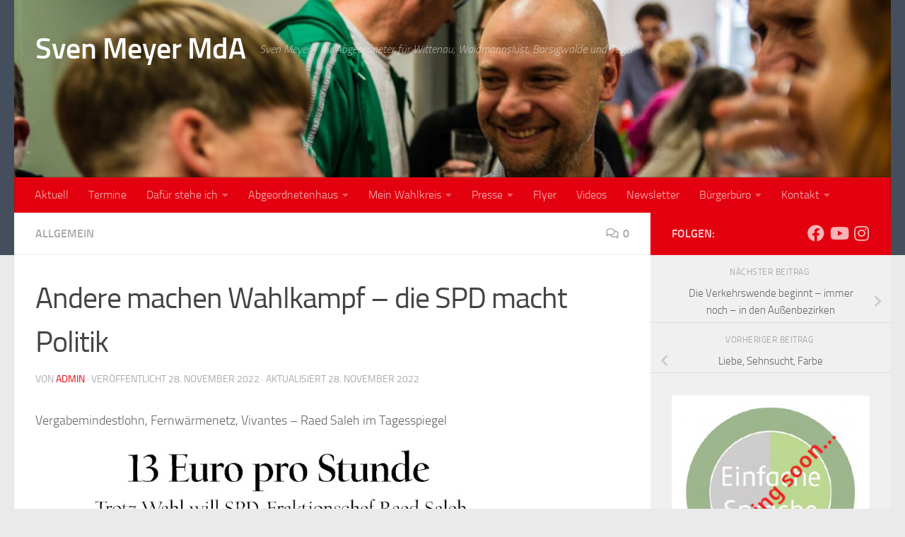

--- FILE ---
content_type: text/html; charset=UTF-8
request_url: https://www.kein-alter-hut.de/index.php/2022/11/28/andere-machen-wahlkampf-die-spd-macht-politik/
body_size: 19503
content:
<!DOCTYPE html>
<html class="no-js" lang="de">
<head>
  <meta charset="UTF-8">
  <meta name="viewport" content="width=device-width, initial-scale=1.0">
  <link rel="profile" href="https://gmpg.org/xfn/11" />
  <link rel="pingback" href="https://www.kein-alter-hut.de/xmlrpc.php">

  <meta name='robots' content='index, follow, max-image-preview:large, max-snippet:-1, max-video-preview:-1' />
<script>document.documentElement.className = document.documentElement.className.replace("no-js","js");</script>

	<!-- This site is optimized with the Yoast SEO plugin v26.7 - https://yoast.com/wordpress/plugins/seo/ -->
	<title>Andere machen Wahlkampf - die SPD macht Politik - Sven Meyer MdA</title>
	<link rel="canonical" href="https://www.kein-alter-hut.de/index.php/2022/11/28/andere-machen-wahlkampf-die-spd-macht-politik/" />
	<meta property="og:locale" content="de_DE" />
	<meta property="og:type" content="article" />
	<meta property="og:title" content="Andere machen Wahlkampf - die SPD macht Politik - Sven Meyer MdA" />
	<meta property="og:description" content="Vergabemindestlohn, Fernwärmenetz, Vivantes &#8211; Raed Saleh im Tagesspiegel" />
	<meta property="og:url" content="https://www.kein-alter-hut.de/index.php/2022/11/28/andere-machen-wahlkampf-die-spd-macht-politik/" />
	<meta property="og:site_name" content="Sven Meyer MdA" />
	<meta property="article:publisher" content="https://www.facebook.com/SvenMeyerReinickendorf/" />
	<meta property="article:published_time" content="2022-11-28T15:55:27+00:00" />
	<meta property="article:modified_time" content="2022-11-28T15:56:51+00:00" />
	<meta property="og:image" content="https://www.kein-alter-hut.de/wp-content/uploads/2022/11/saleh-84-scaled-e1606743896526-768x435-1.jpg" />
	<meta property="og:image:width" content="768" />
	<meta property="og:image:height" content="435" />
	<meta property="og:image:type" content="image/jpeg" />
	<meta name="author" content="admin" />
	<meta name="twitter:card" content="summary_large_image" />
	<meta name="twitter:label1" content="Verfasst von" />
	<meta name="twitter:data1" content="admin" />
	<meta name="twitter:label2" content="Geschätzte Lesezeit" />
	<meta name="twitter:data2" content="1 Minute" />
	<script type="application/ld+json" class="yoast-schema-graph">{"@context":"https://schema.org","@graph":[{"@type":"Article","@id":"https://www.kein-alter-hut.de/index.php/2022/11/28/andere-machen-wahlkampf-die-spd-macht-politik/#article","isPartOf":{"@id":"https://www.kein-alter-hut.de/index.php/2022/11/28/andere-machen-wahlkampf-die-spd-macht-politik/"},"author":{"name":"admin","@id":"https://www.kein-alter-hut.de/#/schema/person/0e854002ba9ffda5baf08e0f9af0ce1c"},"headline":"Andere machen Wahlkampf &#8211; die SPD macht Politik","datePublished":"2022-11-28T15:55:27+00:00","dateModified":"2022-11-28T15:56:51+00:00","mainEntityOfPage":{"@id":"https://www.kein-alter-hut.de/index.php/2022/11/28/andere-machen-wahlkampf-die-spd-macht-politik/"},"wordCount":17,"commentCount":0,"image":{"@id":"https://www.kein-alter-hut.de/index.php/2022/11/28/andere-machen-wahlkampf-die-spd-macht-politik/#primaryimage"},"thumbnailUrl":"https://www.kein-alter-hut.de/wp-content/uploads/2022/11/saleh-84-scaled-e1606743896526-768x435-1.jpg","inLanguage":"de","potentialAction":[{"@type":"CommentAction","name":"Comment","target":["https://www.kein-alter-hut.de/index.php/2022/11/28/andere-machen-wahlkampf-die-spd-macht-politik/#respond"]}]},{"@type":"WebPage","@id":"https://www.kein-alter-hut.de/index.php/2022/11/28/andere-machen-wahlkampf-die-spd-macht-politik/","url":"https://www.kein-alter-hut.de/index.php/2022/11/28/andere-machen-wahlkampf-die-spd-macht-politik/","name":"Andere machen Wahlkampf - die SPD macht Politik - Sven Meyer MdA","isPartOf":{"@id":"https://www.kein-alter-hut.de/#website"},"primaryImageOfPage":{"@id":"https://www.kein-alter-hut.de/index.php/2022/11/28/andere-machen-wahlkampf-die-spd-macht-politik/#primaryimage"},"image":{"@id":"https://www.kein-alter-hut.de/index.php/2022/11/28/andere-machen-wahlkampf-die-spd-macht-politik/#primaryimage"},"thumbnailUrl":"https://www.kein-alter-hut.de/wp-content/uploads/2022/11/saleh-84-scaled-e1606743896526-768x435-1.jpg","datePublished":"2022-11-28T15:55:27+00:00","dateModified":"2022-11-28T15:56:51+00:00","author":{"@id":"https://www.kein-alter-hut.de/#/schema/person/0e854002ba9ffda5baf08e0f9af0ce1c"},"breadcrumb":{"@id":"https://www.kein-alter-hut.de/index.php/2022/11/28/andere-machen-wahlkampf-die-spd-macht-politik/#breadcrumb"},"inLanguage":"de","potentialAction":[{"@type":"ReadAction","target":["https://www.kein-alter-hut.de/index.php/2022/11/28/andere-machen-wahlkampf-die-spd-macht-politik/"]}]},{"@type":"ImageObject","inLanguage":"de","@id":"https://www.kein-alter-hut.de/index.php/2022/11/28/andere-machen-wahlkampf-die-spd-macht-politik/#primaryimage","url":"https://www.kein-alter-hut.de/wp-content/uploads/2022/11/saleh-84-scaled-e1606743896526-768x435-1.jpg","contentUrl":"https://www.kein-alter-hut.de/wp-content/uploads/2022/11/saleh-84-scaled-e1606743896526-768x435-1.jpg","width":768,"height":435},{"@type":"BreadcrumbList","@id":"https://www.kein-alter-hut.de/index.php/2022/11/28/andere-machen-wahlkampf-die-spd-macht-politik/#breadcrumb","itemListElement":[{"@type":"ListItem","position":1,"name":"Startseite","item":"https://www.kein-alter-hut.de/"},{"@type":"ListItem","position":2,"name":"Andere machen Wahlkampf &#8211; die SPD macht Politik"}]},{"@type":"WebSite","@id":"https://www.kein-alter-hut.de/#website","url":"https://www.kein-alter-hut.de/","name":"Sven Meyer MdA","description":"Sven Meyer - Ihr Abgeordneter für Wittenau, Waidmannslust, Borsigwalde und Tegel","potentialAction":[{"@type":"SearchAction","target":{"@type":"EntryPoint","urlTemplate":"https://www.kein-alter-hut.de/?s={search_term_string}"},"query-input":{"@type":"PropertyValueSpecification","valueRequired":true,"valueName":"search_term_string"}}],"inLanguage":"de"},{"@type":"Person","@id":"https://www.kein-alter-hut.de/#/schema/person/0e854002ba9ffda5baf08e0f9af0ce1c","name":"admin","image":{"@type":"ImageObject","inLanguage":"de","@id":"https://www.kein-alter-hut.de/#/schema/person/image/","url":"https://secure.gravatar.com/avatar/50bd152968de527ede8eb91408320d0119e89dcccfb066ffe41a0d87bc337674?s=96&d=mm&r=g","contentUrl":"https://secure.gravatar.com/avatar/50bd152968de527ede8eb91408320d0119e89dcccfb066ffe41a0d87bc337674?s=96&d=mm&r=g","caption":"admin"},"sameAs":["https://www.kein-alter-hut.de"],"url":"https://www.kein-alter-hut.de/index.php/author/sven/"}]}</script>
	<!-- / Yoast SEO plugin. -->


<link rel='dns-prefetch' href='//www.googletagmanager.com' />
<link rel="alternate" type="application/rss+xml" title="Sven Meyer MdA &raquo; Feed" href="https://www.kein-alter-hut.de/index.php/feed/" />
<link rel="alternate" type="application/rss+xml" title="Sven Meyer MdA &raquo; Kommentar-Feed" href="https://www.kein-alter-hut.de/index.php/comments/feed/" />
<link rel="alternate" type="text/calendar" title="Sven Meyer MdA &raquo; iCal Feed" href="https://www.kein-alter-hut.de/index.php/post/?ical=1" />
<link rel="alternate" type="application/rss+xml" title="Sven Meyer MdA &raquo; Andere machen Wahlkampf &#8211; die SPD macht Politik-Kommentar-Feed" href="https://www.kein-alter-hut.de/index.php/2022/11/28/andere-machen-wahlkampf-die-spd-macht-politik/feed/" />
<link rel="alternate" title="oEmbed (JSON)" type="application/json+oembed" href="https://www.kein-alter-hut.de/index.php/wp-json/oembed/1.0/embed?url=https%3A%2F%2Fwww.kein-alter-hut.de%2Findex.php%2F2022%2F11%2F28%2Fandere-machen-wahlkampf-die-spd-macht-politik%2F" />
<link rel="alternate" title="oEmbed (XML)" type="text/xml+oembed" href="https://www.kein-alter-hut.de/index.php/wp-json/oembed/1.0/embed?url=https%3A%2F%2Fwww.kein-alter-hut.de%2Findex.php%2F2022%2F11%2F28%2Fandere-machen-wahlkampf-die-spd-macht-politik%2F&#038;format=xml" />
<style id='wp-img-auto-sizes-contain-inline-css'>
img:is([sizes=auto i],[sizes^="auto," i]){contain-intrinsic-size:3000px 1500px}
/*# sourceURL=wp-img-auto-sizes-contain-inline-css */
</style>
<style id='wp-emoji-styles-inline-css'>

	img.wp-smiley, img.emoji {
		display: inline !important;
		border: none !important;
		box-shadow: none !important;
		height: 1em !important;
		width: 1em !important;
		margin: 0 0.07em !important;
		vertical-align: -0.1em !important;
		background: none !important;
		padding: 0 !important;
	}
/*# sourceURL=wp-emoji-styles-inline-css */
</style>
<link rel='stylesheet' id='wp-block-library-css' href='https://www.kein-alter-hut.de/wp-includes/css/dist/block-library/style.min.css?ver=6.9' media='all' />
<style id='classic-theme-styles-inline-css'>
/*! This file is auto-generated */
.wp-block-button__link{color:#fff;background-color:#32373c;border-radius:9999px;box-shadow:none;text-decoration:none;padding:calc(.667em + 2px) calc(1.333em + 2px);font-size:1.125em}.wp-block-file__button{background:#32373c;color:#fff;text-decoration:none}
/*# sourceURL=/wp-includes/css/classic-themes.min.css */
</style>
<style id='global-styles-inline-css'>
:root{--wp--preset--aspect-ratio--square: 1;--wp--preset--aspect-ratio--4-3: 4/3;--wp--preset--aspect-ratio--3-4: 3/4;--wp--preset--aspect-ratio--3-2: 3/2;--wp--preset--aspect-ratio--2-3: 2/3;--wp--preset--aspect-ratio--16-9: 16/9;--wp--preset--aspect-ratio--9-16: 9/16;--wp--preset--color--black: #000000;--wp--preset--color--cyan-bluish-gray: #abb8c3;--wp--preset--color--white: #ffffff;--wp--preset--color--pale-pink: #f78da7;--wp--preset--color--vivid-red: #cf2e2e;--wp--preset--color--luminous-vivid-orange: #ff6900;--wp--preset--color--luminous-vivid-amber: #fcb900;--wp--preset--color--light-green-cyan: #7bdcb5;--wp--preset--color--vivid-green-cyan: #00d084;--wp--preset--color--pale-cyan-blue: #8ed1fc;--wp--preset--color--vivid-cyan-blue: #0693e3;--wp--preset--color--vivid-purple: #9b51e0;--wp--preset--gradient--vivid-cyan-blue-to-vivid-purple: linear-gradient(135deg,rgb(6,147,227) 0%,rgb(155,81,224) 100%);--wp--preset--gradient--light-green-cyan-to-vivid-green-cyan: linear-gradient(135deg,rgb(122,220,180) 0%,rgb(0,208,130) 100%);--wp--preset--gradient--luminous-vivid-amber-to-luminous-vivid-orange: linear-gradient(135deg,rgb(252,185,0) 0%,rgb(255,105,0) 100%);--wp--preset--gradient--luminous-vivid-orange-to-vivid-red: linear-gradient(135deg,rgb(255,105,0) 0%,rgb(207,46,46) 100%);--wp--preset--gradient--very-light-gray-to-cyan-bluish-gray: linear-gradient(135deg,rgb(238,238,238) 0%,rgb(169,184,195) 100%);--wp--preset--gradient--cool-to-warm-spectrum: linear-gradient(135deg,rgb(74,234,220) 0%,rgb(151,120,209) 20%,rgb(207,42,186) 40%,rgb(238,44,130) 60%,rgb(251,105,98) 80%,rgb(254,248,76) 100%);--wp--preset--gradient--blush-light-purple: linear-gradient(135deg,rgb(255,206,236) 0%,rgb(152,150,240) 100%);--wp--preset--gradient--blush-bordeaux: linear-gradient(135deg,rgb(254,205,165) 0%,rgb(254,45,45) 50%,rgb(107,0,62) 100%);--wp--preset--gradient--luminous-dusk: linear-gradient(135deg,rgb(255,203,112) 0%,rgb(199,81,192) 50%,rgb(65,88,208) 100%);--wp--preset--gradient--pale-ocean: linear-gradient(135deg,rgb(255,245,203) 0%,rgb(182,227,212) 50%,rgb(51,167,181) 100%);--wp--preset--gradient--electric-grass: linear-gradient(135deg,rgb(202,248,128) 0%,rgb(113,206,126) 100%);--wp--preset--gradient--midnight: linear-gradient(135deg,rgb(2,3,129) 0%,rgb(40,116,252) 100%);--wp--preset--font-size--small: 13px;--wp--preset--font-size--medium: 20px;--wp--preset--font-size--large: 36px;--wp--preset--font-size--x-large: 42px;--wp--preset--spacing--20: 0.44rem;--wp--preset--spacing--30: 0.67rem;--wp--preset--spacing--40: 1rem;--wp--preset--spacing--50: 1.5rem;--wp--preset--spacing--60: 2.25rem;--wp--preset--spacing--70: 3.38rem;--wp--preset--spacing--80: 5.06rem;--wp--preset--shadow--natural: 6px 6px 9px rgba(0, 0, 0, 0.2);--wp--preset--shadow--deep: 12px 12px 50px rgba(0, 0, 0, 0.4);--wp--preset--shadow--sharp: 6px 6px 0px rgba(0, 0, 0, 0.2);--wp--preset--shadow--outlined: 6px 6px 0px -3px rgb(255, 255, 255), 6px 6px rgb(0, 0, 0);--wp--preset--shadow--crisp: 6px 6px 0px rgb(0, 0, 0);}:where(.is-layout-flex){gap: 0.5em;}:where(.is-layout-grid){gap: 0.5em;}body .is-layout-flex{display: flex;}.is-layout-flex{flex-wrap: wrap;align-items: center;}.is-layout-flex > :is(*, div){margin: 0;}body .is-layout-grid{display: grid;}.is-layout-grid > :is(*, div){margin: 0;}:where(.wp-block-columns.is-layout-flex){gap: 2em;}:where(.wp-block-columns.is-layout-grid){gap: 2em;}:where(.wp-block-post-template.is-layout-flex){gap: 1.25em;}:where(.wp-block-post-template.is-layout-grid){gap: 1.25em;}.has-black-color{color: var(--wp--preset--color--black) !important;}.has-cyan-bluish-gray-color{color: var(--wp--preset--color--cyan-bluish-gray) !important;}.has-white-color{color: var(--wp--preset--color--white) !important;}.has-pale-pink-color{color: var(--wp--preset--color--pale-pink) !important;}.has-vivid-red-color{color: var(--wp--preset--color--vivid-red) !important;}.has-luminous-vivid-orange-color{color: var(--wp--preset--color--luminous-vivid-orange) !important;}.has-luminous-vivid-amber-color{color: var(--wp--preset--color--luminous-vivid-amber) !important;}.has-light-green-cyan-color{color: var(--wp--preset--color--light-green-cyan) !important;}.has-vivid-green-cyan-color{color: var(--wp--preset--color--vivid-green-cyan) !important;}.has-pale-cyan-blue-color{color: var(--wp--preset--color--pale-cyan-blue) !important;}.has-vivid-cyan-blue-color{color: var(--wp--preset--color--vivid-cyan-blue) !important;}.has-vivid-purple-color{color: var(--wp--preset--color--vivid-purple) !important;}.has-black-background-color{background-color: var(--wp--preset--color--black) !important;}.has-cyan-bluish-gray-background-color{background-color: var(--wp--preset--color--cyan-bluish-gray) !important;}.has-white-background-color{background-color: var(--wp--preset--color--white) !important;}.has-pale-pink-background-color{background-color: var(--wp--preset--color--pale-pink) !important;}.has-vivid-red-background-color{background-color: var(--wp--preset--color--vivid-red) !important;}.has-luminous-vivid-orange-background-color{background-color: var(--wp--preset--color--luminous-vivid-orange) !important;}.has-luminous-vivid-amber-background-color{background-color: var(--wp--preset--color--luminous-vivid-amber) !important;}.has-light-green-cyan-background-color{background-color: var(--wp--preset--color--light-green-cyan) !important;}.has-vivid-green-cyan-background-color{background-color: var(--wp--preset--color--vivid-green-cyan) !important;}.has-pale-cyan-blue-background-color{background-color: var(--wp--preset--color--pale-cyan-blue) !important;}.has-vivid-cyan-blue-background-color{background-color: var(--wp--preset--color--vivid-cyan-blue) !important;}.has-vivid-purple-background-color{background-color: var(--wp--preset--color--vivid-purple) !important;}.has-black-border-color{border-color: var(--wp--preset--color--black) !important;}.has-cyan-bluish-gray-border-color{border-color: var(--wp--preset--color--cyan-bluish-gray) !important;}.has-white-border-color{border-color: var(--wp--preset--color--white) !important;}.has-pale-pink-border-color{border-color: var(--wp--preset--color--pale-pink) !important;}.has-vivid-red-border-color{border-color: var(--wp--preset--color--vivid-red) !important;}.has-luminous-vivid-orange-border-color{border-color: var(--wp--preset--color--luminous-vivid-orange) !important;}.has-luminous-vivid-amber-border-color{border-color: var(--wp--preset--color--luminous-vivid-amber) !important;}.has-light-green-cyan-border-color{border-color: var(--wp--preset--color--light-green-cyan) !important;}.has-vivid-green-cyan-border-color{border-color: var(--wp--preset--color--vivid-green-cyan) !important;}.has-pale-cyan-blue-border-color{border-color: var(--wp--preset--color--pale-cyan-blue) !important;}.has-vivid-cyan-blue-border-color{border-color: var(--wp--preset--color--vivid-cyan-blue) !important;}.has-vivid-purple-border-color{border-color: var(--wp--preset--color--vivid-purple) !important;}.has-vivid-cyan-blue-to-vivid-purple-gradient-background{background: var(--wp--preset--gradient--vivid-cyan-blue-to-vivid-purple) !important;}.has-light-green-cyan-to-vivid-green-cyan-gradient-background{background: var(--wp--preset--gradient--light-green-cyan-to-vivid-green-cyan) !important;}.has-luminous-vivid-amber-to-luminous-vivid-orange-gradient-background{background: var(--wp--preset--gradient--luminous-vivid-amber-to-luminous-vivid-orange) !important;}.has-luminous-vivid-orange-to-vivid-red-gradient-background{background: var(--wp--preset--gradient--luminous-vivid-orange-to-vivid-red) !important;}.has-very-light-gray-to-cyan-bluish-gray-gradient-background{background: var(--wp--preset--gradient--very-light-gray-to-cyan-bluish-gray) !important;}.has-cool-to-warm-spectrum-gradient-background{background: var(--wp--preset--gradient--cool-to-warm-spectrum) !important;}.has-blush-light-purple-gradient-background{background: var(--wp--preset--gradient--blush-light-purple) !important;}.has-blush-bordeaux-gradient-background{background: var(--wp--preset--gradient--blush-bordeaux) !important;}.has-luminous-dusk-gradient-background{background: var(--wp--preset--gradient--luminous-dusk) !important;}.has-pale-ocean-gradient-background{background: var(--wp--preset--gradient--pale-ocean) !important;}.has-electric-grass-gradient-background{background: var(--wp--preset--gradient--electric-grass) !important;}.has-midnight-gradient-background{background: var(--wp--preset--gradient--midnight) !important;}.has-small-font-size{font-size: var(--wp--preset--font-size--small) !important;}.has-medium-font-size{font-size: var(--wp--preset--font-size--medium) !important;}.has-large-font-size{font-size: var(--wp--preset--font-size--large) !important;}.has-x-large-font-size{font-size: var(--wp--preset--font-size--x-large) !important;}
:where(.wp-block-post-template.is-layout-flex){gap: 1.25em;}:where(.wp-block-post-template.is-layout-grid){gap: 1.25em;}
:where(.wp-block-term-template.is-layout-flex){gap: 1.25em;}:where(.wp-block-term-template.is-layout-grid){gap: 1.25em;}
:where(.wp-block-columns.is-layout-flex){gap: 2em;}:where(.wp-block-columns.is-layout-grid){gap: 2em;}
:root :where(.wp-block-pullquote){font-size: 1.5em;line-height: 1.6;}
/*# sourceURL=global-styles-inline-css */
</style>
<link rel='stylesheet' id='tribe-events-v2-single-skeleton-css' href='https://www.kein-alter-hut.de/wp-content/plugins/the-events-calendar/build/css/tribe-events-single-skeleton.css?ver=6.15.14' media='all' />
<link rel='stylesheet' id='tribe-events-v2-single-skeleton-full-css' href='https://www.kein-alter-hut.de/wp-content/plugins/the-events-calendar/build/css/tribe-events-single-full.css?ver=6.15.14' media='all' />
<link rel='stylesheet' id='tec-events-elementor-widgets-base-styles-css' href='https://www.kein-alter-hut.de/wp-content/plugins/the-events-calendar/build/css/integrations/plugins/elementor/widgets/widget-base.css?ver=6.15.14' media='all' />
<link rel='stylesheet' id='hueman-main-style-css' href='https://www.kein-alter-hut.de/wp-content/themes/hueman/assets/front/css/main.min.css?ver=3.7.27' media='all' />
<style id='hueman-main-style-inline-css'>
body { font-size:1.00rem; }@media only screen and (min-width: 720px) {
        .nav > li { font-size:1.00rem; }
      }::selection { background-color: #e3000f; }
::-moz-selection { background-color: #e3000f; }a,a>span.hu-external::after,.themeform label .required,#flexslider-featured .flex-direction-nav .flex-next:hover,#flexslider-featured .flex-direction-nav .flex-prev:hover,.post-hover:hover .post-title a,.post-title a:hover,.sidebar.s1 .post-nav li a:hover i,.content .post-nav li a:hover i,.post-related a:hover,.sidebar.s1 .widget_rss ul li a,#footer .widget_rss ul li a,.sidebar.s1 .widget_calendar a,#footer .widget_calendar a,.sidebar.s1 .alx-tab .tab-item-category a,.sidebar.s1 .alx-posts .post-item-category a,.sidebar.s1 .alx-tab li:hover .tab-item-title a,.sidebar.s1 .alx-tab li:hover .tab-item-comment a,.sidebar.s1 .alx-posts li:hover .post-item-title a,#footer .alx-tab .tab-item-category a,#footer .alx-posts .post-item-category a,#footer .alx-tab li:hover .tab-item-title a,#footer .alx-tab li:hover .tab-item-comment a,#footer .alx-posts li:hover .post-item-title a,.comment-tabs li.active a,.comment-awaiting-moderation,.child-menu a:hover,.child-menu .current_page_item > a,.wp-pagenavi a{ color: #e3000f; }input[type="submit"],.themeform button[type="submit"],.sidebar.s1 .sidebar-top,.sidebar.s1 .sidebar-toggle,#flexslider-featured .flex-control-nav li a.flex-active,.post-tags a:hover,.sidebar.s1 .widget_calendar caption,#footer .widget_calendar caption,.author-bio .bio-avatar:after,.commentlist li.bypostauthor > .comment-body:after,.commentlist li.comment-author-admin > .comment-body:after{ background-color: #e3000f; }.post-format .format-container { border-color: #e3000f; }.sidebar.s1 .alx-tabs-nav li.active a,#footer .alx-tabs-nav li.active a,.comment-tabs li.active a,.wp-pagenavi a:hover,.wp-pagenavi a:active,.wp-pagenavi span.current{ border-bottom-color: #e3000f!important; }.is-scrolled #header #nav-mobile { background-color: #454e5c; background-color: rgba(69,78,92,0.90) }#nav-header.nav-container, #main-header-search .search-expand { background-color: #e3000f; }
@media only screen and (min-width: 720px) {
  #nav-header .nav ul { background-color: #e3000f; }
}
        .site-title a img { max-height: 130px; }body { background-color: #eaeaea; }
/*# sourceURL=hueman-main-style-inline-css */
</style>
<link rel='stylesheet' id='hueman-font-awesome-css' href='https://www.kein-alter-hut.de/wp-content/themes/hueman/assets/front/css/font-awesome.min.css?ver=3.7.27' media='all' />
<script id="nb-jquery" src="https://www.kein-alter-hut.de/wp-includes/js/jquery/jquery.min.js?ver=3.7.1" id="jquery-core-js"></script>
<script src="https://www.kein-alter-hut.de/wp-includes/js/jquery/jquery-migrate.min.js?ver=3.4.1" id="jquery-migrate-js"></script>

<!-- Google Tag (gtac.js) durch Site-Kit hinzugefügt -->
<!-- Von Site Kit hinzugefügtes Google-Analytics-Snippet -->
<script src="https://www.googletagmanager.com/gtag/js?id=GT-NGJ3TRF" id="google_gtagjs-js" async></script>
<script id="google_gtagjs-js-after">
window.dataLayer = window.dataLayer || [];function gtag(){dataLayer.push(arguments);}
gtag("set","linker",{"domains":["www.kein-alter-hut.de"]});
gtag("js", new Date());
gtag("set", "developer_id.dZTNiMT", true);
gtag("config", "GT-NGJ3TRF");
//# sourceURL=google_gtagjs-js-after
</script>
<link rel="https://api.w.org/" href="https://www.kein-alter-hut.de/index.php/wp-json/" /><link rel="alternate" title="JSON" type="application/json" href="https://www.kein-alter-hut.de/index.php/wp-json/wp/v2/posts/373" /><link rel="EditURI" type="application/rsd+xml" title="RSD" href="https://www.kein-alter-hut.de/xmlrpc.php?rsd" />
<meta name="generator" content="WordPress 6.9" />
<link rel='shortlink' href='https://www.kein-alter-hut.de/?p=373' />
<meta name="generator" content="Site Kit by Google 1.170.0" /><meta name="tec-api-version" content="v1"><meta name="tec-api-origin" content="https://www.kein-alter-hut.de"><link rel="alternate" href="https://www.kein-alter-hut.de/index.php/wp-json/tribe/events/v1/" />    <link rel="preload" as="font" type="font/woff2" href="https://www.kein-alter-hut.de/wp-content/themes/hueman/assets/front/webfonts/fa-brands-400.woff2?v=5.15.2" crossorigin="anonymous"/>
    <link rel="preload" as="font" type="font/woff2" href="https://www.kein-alter-hut.de/wp-content/themes/hueman/assets/front/webfonts/fa-regular-400.woff2?v=5.15.2" crossorigin="anonymous"/>
    <link rel="preload" as="font" type="font/woff2" href="https://www.kein-alter-hut.de/wp-content/themes/hueman/assets/front/webfonts/fa-solid-900.woff2?v=5.15.2" crossorigin="anonymous"/>
  <link rel="preload" as="font" type="font/woff" href="https://www.kein-alter-hut.de/wp-content/themes/hueman/assets/front/fonts/titillium-light-webfont.woff" crossorigin="anonymous"/>
<link rel="preload" as="font" type="font/woff" href="https://www.kein-alter-hut.de/wp-content/themes/hueman/assets/front/fonts/titillium-lightitalic-webfont.woff" crossorigin="anonymous"/>
<link rel="preload" as="font" type="font/woff" href="https://www.kein-alter-hut.de/wp-content/themes/hueman/assets/front/fonts/titillium-regular-webfont.woff" crossorigin="anonymous"/>
<link rel="preload" as="font" type="font/woff" href="https://www.kein-alter-hut.de/wp-content/themes/hueman/assets/front/fonts/titillium-regularitalic-webfont.woff" crossorigin="anonymous"/>
<link rel="preload" as="font" type="font/woff" href="https://www.kein-alter-hut.de/wp-content/themes/hueman/assets/front/fonts/titillium-semibold-webfont.woff" crossorigin="anonymous"/>
<style>
  /*  base : fonts
/* ------------------------------------ */
body { font-family: "Titillium", Arial, sans-serif; }
@font-face {
  font-family: 'Titillium';
  src: url('https://www.kein-alter-hut.de/wp-content/themes/hueman/assets/front/fonts/titillium-light-webfont.eot');
  src: url('https://www.kein-alter-hut.de/wp-content/themes/hueman/assets/front/fonts/titillium-light-webfont.svg#titillium-light-webfont') format('svg'),
     url('https://www.kein-alter-hut.de/wp-content/themes/hueman/assets/front/fonts/titillium-light-webfont.eot?#iefix') format('embedded-opentype'),
     url('https://www.kein-alter-hut.de/wp-content/themes/hueman/assets/front/fonts/titillium-light-webfont.woff') format('woff'),
     url('https://www.kein-alter-hut.de/wp-content/themes/hueman/assets/front/fonts/titillium-light-webfont.ttf') format('truetype');
  font-weight: 300;
  font-style: normal;
}
@font-face {
  font-family: 'Titillium';
  src: url('https://www.kein-alter-hut.de/wp-content/themes/hueman/assets/front/fonts/titillium-lightitalic-webfont.eot');
  src: url('https://www.kein-alter-hut.de/wp-content/themes/hueman/assets/front/fonts/titillium-lightitalic-webfont.svg#titillium-lightitalic-webfont') format('svg'),
     url('https://www.kein-alter-hut.de/wp-content/themes/hueman/assets/front/fonts/titillium-lightitalic-webfont.eot?#iefix') format('embedded-opentype'),
     url('https://www.kein-alter-hut.de/wp-content/themes/hueman/assets/front/fonts/titillium-lightitalic-webfont.woff') format('woff'),
     url('https://www.kein-alter-hut.de/wp-content/themes/hueman/assets/front/fonts/titillium-lightitalic-webfont.ttf') format('truetype');
  font-weight: 300;
  font-style: italic;
}
@font-face {
  font-family: 'Titillium';
  src: url('https://www.kein-alter-hut.de/wp-content/themes/hueman/assets/front/fonts/titillium-regular-webfont.eot');
  src: url('https://www.kein-alter-hut.de/wp-content/themes/hueman/assets/front/fonts/titillium-regular-webfont.svg#titillium-regular-webfont') format('svg'),
     url('https://www.kein-alter-hut.de/wp-content/themes/hueman/assets/front/fonts/titillium-regular-webfont.eot?#iefix') format('embedded-opentype'),
     url('https://www.kein-alter-hut.de/wp-content/themes/hueman/assets/front/fonts/titillium-regular-webfont.woff') format('woff'),
     url('https://www.kein-alter-hut.de/wp-content/themes/hueman/assets/front/fonts/titillium-regular-webfont.ttf') format('truetype');
  font-weight: 400;
  font-style: normal;
}
@font-face {
  font-family: 'Titillium';
  src: url('https://www.kein-alter-hut.de/wp-content/themes/hueman/assets/front/fonts/titillium-regularitalic-webfont.eot');
  src: url('https://www.kein-alter-hut.de/wp-content/themes/hueman/assets/front/fonts/titillium-regularitalic-webfont.svg#titillium-regular-webfont') format('svg'),
     url('https://www.kein-alter-hut.de/wp-content/themes/hueman/assets/front/fonts/titillium-regularitalic-webfont.eot?#iefix') format('embedded-opentype'),
     url('https://www.kein-alter-hut.de/wp-content/themes/hueman/assets/front/fonts/titillium-regularitalic-webfont.woff') format('woff'),
     url('https://www.kein-alter-hut.de/wp-content/themes/hueman/assets/front/fonts/titillium-regularitalic-webfont.ttf') format('truetype');
  font-weight: 400;
  font-style: italic;
}
@font-face {
    font-family: 'Titillium';
    src: url('https://www.kein-alter-hut.de/wp-content/themes/hueman/assets/front/fonts/titillium-semibold-webfont.eot');
    src: url('https://www.kein-alter-hut.de/wp-content/themes/hueman/assets/front/fonts/titillium-semibold-webfont.svg#titillium-semibold-webfont') format('svg'),
         url('https://www.kein-alter-hut.de/wp-content/themes/hueman/assets/front/fonts/titillium-semibold-webfont.eot?#iefix') format('embedded-opentype'),
         url('https://www.kein-alter-hut.de/wp-content/themes/hueman/assets/front/fonts/titillium-semibold-webfont.woff') format('woff'),
         url('https://www.kein-alter-hut.de/wp-content/themes/hueman/assets/front/fonts/titillium-semibold-webfont.ttf') format('truetype');
  font-weight: 600;
  font-style: normal;
}
</style>
  <!--[if lt IE 9]>
<script src="https://www.kein-alter-hut.de/wp-content/themes/hueman/assets/front/js/ie/html5shiv-printshiv.min.js"></script>
<script src="https://www.kein-alter-hut.de/wp-content/themes/hueman/assets/front/js/ie/selectivizr.js"></script>
<![endif]-->
<meta name="google-site-verification" content="hoJXC3bN1ARH7lYwARmxbZmZjD7jXWXlavv7vNLQzFA"><meta name="generator" content="Elementor 3.34.1; features: additional_custom_breakpoints; settings: css_print_method-external, google_font-enabled, font_display-auto">
			<style>
				.e-con.e-parent:nth-of-type(n+4):not(.e-lazyloaded):not(.e-no-lazyload),
				.e-con.e-parent:nth-of-type(n+4):not(.e-lazyloaded):not(.e-no-lazyload) * {
					background-image: none !important;
				}
				@media screen and (max-height: 1024px) {
					.e-con.e-parent:nth-of-type(n+3):not(.e-lazyloaded):not(.e-no-lazyload),
					.e-con.e-parent:nth-of-type(n+3):not(.e-lazyloaded):not(.e-no-lazyload) * {
						background-image: none !important;
					}
				}
				@media screen and (max-height: 640px) {
					.e-con.e-parent:nth-of-type(n+2):not(.e-lazyloaded):not(.e-no-lazyload),
					.e-con.e-parent:nth-of-type(n+2):not(.e-lazyloaded):not(.e-no-lazyload) * {
						background-image: none !important;
					}
				}
			</style>
			<link rel="icon" href="https://www.kein-alter-hut.de/wp-content/uploads/2022/10/cropped-Hut-1-1-32x32.jpg" sizes="32x32" />
<link rel="icon" href="https://www.kein-alter-hut.de/wp-content/uploads/2022/10/cropped-Hut-1-1-192x192.jpg" sizes="192x192" />
<link rel="apple-touch-icon" href="https://www.kein-alter-hut.de/wp-content/uploads/2022/10/cropped-Hut-1-1-180x180.jpg" />
<meta name="msapplication-TileImage" content="https://www.kein-alter-hut.de/wp-content/uploads/2022/10/cropped-Hut-1-1-270x270.jpg" />
</head>

<body class="nb-3-3-8 nimble-no-local-data-skp__post_post_373 nimble-no-group-site-tmpl-skp__all_post wp-singular post-template-default single single-post postid-373 single-format-standard wp-embed-responsive wp-theme-hueman sek-hide-rc-badge tribe-no-js col-2cl full-width header-desktop-sticky header-mobile-sticky hueman-3-7-27 chrome elementor-default elementor-kit-26">
<div id="wrapper">
  <a class="screen-reader-text skip-link" href="#content">Zum Inhalt springen</a>
  
  <header id="header" class="top-menu-mobile-on one-mobile-menu top_menu header-ads-desktop header-ads-mobile topbar-transparent has-header-img">
        <nav class="nav-container group mobile-menu mobile-sticky no-menu-assigned" id="nav-mobile" data-menu-id="header-1">
  <div class="mobile-title-logo-in-header"><p class="site-title">                  <a class="custom-logo-link" href="https://www.kein-alter-hut.de/" rel="home" title="Sven Meyer MdA | Homepage">Sven Meyer MdA</a>                </p></div>
        
                    <!-- <div class="ham__navbar-toggler collapsed" aria-expanded="false">
          <div class="ham__navbar-span-wrapper">
            <span class="ham-toggler-menu__span"></span>
          </div>
        </div> -->
        <button class="ham__navbar-toggler-two collapsed" title="Menu" aria-expanded="false">
          <span class="ham__navbar-span-wrapper">
            <span class="line line-1"></span>
            <span class="line line-2"></span>
            <span class="line line-3"></span>
          </span>
        </button>
            
      <div class="nav-text"></div>
      <div class="nav-wrap container">
                  <ul class="nav container-inner group mobile-search">
                            <li>
                  <form role="search" method="get" class="search-form" action="https://www.kein-alter-hut.de/">
				<label>
					<span class="screen-reader-text">Suche nach:</span>
					<input type="search" class="search-field" placeholder="Suchen …" value="" name="s" />
				</label>
				<input type="submit" class="search-submit" value="Suchen" />
			</form>                </li>
                      </ul>
                <ul id="menu-hauptmenue" class="nav container-inner group"><li id="menu-item-55" class="menu-item menu-item-type-post_type menu-item-object-page menu-item-55"><a href="https://www.kein-alter-hut.de/index.php/startseite/">Aktuell</a></li>
<li id="menu-item-351" class="menu-item menu-item-type-post_type menu-item-object-page menu-item-351"><a href="https://www.kein-alter-hut.de/index.php/post/">Termine</a></li>
<li id="menu-item-2024" class="menu-item menu-item-type-post_type menu-item-object-page menu-item-has-children menu-item-2024"><a href="https://www.kein-alter-hut.de/index.php/dafuer-stehe-ich/">Dafür stehe ich</a>
<ul class="sub-menu">
	<li id="menu-item-54" class="menu-item menu-item-type-post_type menu-item-object-page menu-item-54"><a href="https://www.kein-alter-hut.de/index.php/ueber-mich/">Über mich</a></li>
</ul>
</li>
<li id="menu-item-914" class="menu-item menu-item-type-post_type menu-item-object-page menu-item-has-children menu-item-914"><a href="https://www.kein-alter-hut.de/index.php/abgeordnetenhaus/">Abgeordnetenhaus</a>
<ul class="sub-menu">
	<li id="menu-item-1083" class="menu-item menu-item-type-post_type menu-item-object-page menu-item-1083"><a href="https://www.kein-alter-hut.de/index.php/redebeitraege/">Redebeiträge</a></li>
	<li id="menu-item-913" class="menu-item menu-item-type-post_type menu-item-object-page menu-item-913"><a href="https://www.kein-alter-hut.de/index.php/schriftliche-anfragen/">Schriftliche Anfragen</a></li>
	<li id="menu-item-1070" class="menu-item menu-item-type-post_type menu-item-object-page menu-item-1070"><a href="https://www.kein-alter-hut.de/index.php/muendliche-anfragen/">Mündliche Anfragen</a></li>
</ul>
</li>
<li id="menu-item-1050" class="menu-item menu-item-type-post_type menu-item-object-page menu-item-has-children menu-item-1050"><a href="https://www.kein-alter-hut.de/index.php/wahlkreis-kiez/">Mein Wahlkreis</a>
<ul class="sub-menu">
	<li id="menu-item-2052" class="menu-item menu-item-type-taxonomy menu-item-object-category menu-item-2052"><a href="https://www.kein-alter-hut.de/index.php/category/borsigwalde/">Borsigwalde</a></li>
	<li id="menu-item-2055" class="menu-item menu-item-type-taxonomy menu-item-object-category menu-item-2055"><a href="https://www.kein-alter-hut.de/index.php/category/rollberge/">Rollberge</a></li>
	<li id="menu-item-2047" class="menu-item menu-item-type-taxonomy menu-item-object-category menu-item-2047"><a href="https://www.kein-alter-hut.de/index.php/category/tegel/">Tegel</a></li>
	<li id="menu-item-2054" class="menu-item menu-item-type-taxonomy menu-item-object-category menu-item-2054"><a href="https://www.kein-alter-hut.de/index.php/category/waidmannslust/">Waidmannslust</a></li>
	<li id="menu-item-2053" class="menu-item menu-item-type-taxonomy menu-item-object-category menu-item-2053"><a href="https://www.kein-alter-hut.de/index.php/category/wittenau/">Wittenau</a></li>
	<li id="menu-item-445" class="menu-item menu-item-type-post_type menu-item-object-page menu-item-445"><a href="https://www.kein-alter-hut.de/index.php/kiezputz/">Kiezputz</a></li>
</ul>
</li>
<li id="menu-item-53" class="menu-item menu-item-type-post_type menu-item-object-page menu-item-has-children menu-item-53"><a href="https://www.kein-alter-hut.de/index.php/presse/">Presse</a>
<ul class="sub-menu">
	<li id="menu-item-2061" class="menu-item menu-item-type-taxonomy menu-item-object-category menu-item-2061"><a href="https://www.kein-alter-hut.de/index.php/category/pressemitteilungen/">Pressemitteilungen</a></li>
	<li id="menu-item-219" class="menu-item menu-item-type-post_type menu-item-object-page menu-item-219"><a href="https://www.kein-alter-hut.de/index.php/presseecho/">Presseecho</a></li>
	<li id="menu-item-217" class="menu-item menu-item-type-post_type menu-item-object-page menu-item-217"><a href="https://www.kein-alter-hut.de/index.php/veroeffentlichungen/">Veröffentlichungen</a></li>
	<li id="menu-item-1743" class="menu-item menu-item-type-post_type menu-item-object-page menu-item-1743"><a href="https://www.kein-alter-hut.de/index.php/pressefoto/">Pressefoto</a></li>
</ul>
</li>
<li id="menu-item-2751" class="menu-item menu-item-type-post_type menu-item-object-page menu-item-2751"><a href="https://www.kein-alter-hut.de/index.php/flyer/">Flyer</a></li>
<li id="menu-item-2349" class="menu-item menu-item-type-post_type menu-item-object-page menu-item-2349"><a href="https://www.kein-alter-hut.de/index.php/videos/">Videos</a></li>
<li id="menu-item-52" class="menu-item menu-item-type-post_type menu-item-object-page menu-item-52"><a href="https://www.kein-alter-hut.de/index.php/newsletter/">Newsletter</a></li>
<li id="menu-item-261" class="menu-item menu-item-type-post_type menu-item-object-page menu-item-has-children menu-item-261"><a href="https://www.kein-alter-hut.de/index.php/buergerbuero/">Bürgerbüro</a>
<ul class="sub-menu">
	<li id="menu-item-1005" class="menu-item menu-item-type-post_type menu-item-object-page menu-item-1005"><a href="https://www.kein-alter-hut.de/index.php/queere-filmabende/">Queere Filmabende</a></li>
	<li id="menu-item-1025" class="menu-item menu-item-type-post_type menu-item-object-page menu-item-1025"><a href="https://www.kein-alter-hut.de/index.php/ausstellungen/">Galerie im Bürgerbüro</a></li>
	<li id="menu-item-1037" class="menu-item menu-item-type-post_type menu-item-object-page menu-item-1037"><a href="https://www.kein-alter-hut.de/index.php/verkehr/">Verkehr</a></li>
	<li id="menu-item-1036" class="menu-item menu-item-type-post_type menu-item-object-page menu-item-1036"><a href="https://www.kein-alter-hut.de/index.php/inklusion/">Inklusion</a></li>
</ul>
</li>
<li id="menu-item-51" class="menu-item menu-item-type-post_type menu-item-object-page menu-item-has-children menu-item-51"><a href="https://www.kein-alter-hut.de/index.php/kontakt/">Kontakt</a>
<ul class="sub-menu">
	<li id="menu-item-415" class="menu-item menu-item-type-post_type menu-item-object-page menu-item-415"><a href="https://www.kein-alter-hut.de/index.php/wie-sie-uns-erreichen/">Wie Sie uns erreichen</a></li>
	<li id="menu-item-228" class="menu-item menu-item-type-post_type menu-item-object-page menu-item-228"><a href="https://www.kein-alter-hut.de/index.php/impressum/">Impressum und Datenschutz</a></li>
</ul>
</li>
</ul>      </div>
</nav><!--/#nav-topbar-->  
  
  <div class="container group">
        <div class="container-inner">

                <div id="header-image-wrap">
              <div class="group hu-pad central-header-zone">
                                        <div class="logo-tagline-group">
                          <p class="site-title">                  <a class="custom-logo-link" href="https://www.kein-alter-hut.de/" rel="home" title="Sven Meyer MdA | Homepage">Sven Meyer MdA</a>                </p>                                                        <p class="site-description">Sven Meyer - Ihr Abgeordneter für Wittenau, Waidmannslust, Borsigwalde und Tegel</p>
                                                </div>
                                                  </div>

              <a href="https://www.kein-alter-hut.de/" rel="home"><img src="https://www.kein-alter-hut.de/wp-content/uploads/2022/10/cropped-BueroEroeffnung-57121-1.2-scaled-1.jpg" width="1500" height="304" alt="" class="new-site-image" srcset="https://www.kein-alter-hut.de/wp-content/uploads/2022/10/cropped-BueroEroeffnung-57121-1.2-scaled-1.jpg 1500w, https://www.kein-alter-hut.de/wp-content/uploads/2022/10/cropped-BueroEroeffnung-57121-1.2-scaled-1-300x61.jpg 300w, https://www.kein-alter-hut.de/wp-content/uploads/2022/10/cropped-BueroEroeffnung-57121-1.2-scaled-1-1024x208.jpg 1024w, https://www.kein-alter-hut.de/wp-content/uploads/2022/10/cropped-BueroEroeffnung-57121-1.2-scaled-1-768x156.jpg 768w" sizes="(max-width: 1500px) 100vw, 1500px" decoding="async" /></a>          </div>
      
                <nav class="nav-container group desktop-menu " id="nav-header" data-menu-id="header-2">
    <div class="nav-text"><!-- put your mobile menu text here --></div>

  <div class="nav-wrap container">
        <ul id="menu-hauptmenue-1" class="nav container-inner group"><li class="menu-item menu-item-type-post_type menu-item-object-page menu-item-55"><a href="https://www.kein-alter-hut.de/index.php/startseite/">Aktuell</a></li>
<li class="menu-item menu-item-type-post_type menu-item-object-page menu-item-351"><a href="https://www.kein-alter-hut.de/index.php/post/">Termine</a></li>
<li class="menu-item menu-item-type-post_type menu-item-object-page menu-item-has-children menu-item-2024"><a href="https://www.kein-alter-hut.de/index.php/dafuer-stehe-ich/">Dafür stehe ich</a>
<ul class="sub-menu">
	<li class="menu-item menu-item-type-post_type menu-item-object-page menu-item-54"><a href="https://www.kein-alter-hut.de/index.php/ueber-mich/">Über mich</a></li>
</ul>
</li>
<li class="menu-item menu-item-type-post_type menu-item-object-page menu-item-has-children menu-item-914"><a href="https://www.kein-alter-hut.de/index.php/abgeordnetenhaus/">Abgeordnetenhaus</a>
<ul class="sub-menu">
	<li class="menu-item menu-item-type-post_type menu-item-object-page menu-item-1083"><a href="https://www.kein-alter-hut.de/index.php/redebeitraege/">Redebeiträge</a></li>
	<li class="menu-item menu-item-type-post_type menu-item-object-page menu-item-913"><a href="https://www.kein-alter-hut.de/index.php/schriftliche-anfragen/">Schriftliche Anfragen</a></li>
	<li class="menu-item menu-item-type-post_type menu-item-object-page menu-item-1070"><a href="https://www.kein-alter-hut.de/index.php/muendliche-anfragen/">Mündliche Anfragen</a></li>
</ul>
</li>
<li class="menu-item menu-item-type-post_type menu-item-object-page menu-item-has-children menu-item-1050"><a href="https://www.kein-alter-hut.de/index.php/wahlkreis-kiez/">Mein Wahlkreis</a>
<ul class="sub-menu">
	<li class="menu-item menu-item-type-taxonomy menu-item-object-category menu-item-2052"><a href="https://www.kein-alter-hut.de/index.php/category/borsigwalde/">Borsigwalde</a></li>
	<li class="menu-item menu-item-type-taxonomy menu-item-object-category menu-item-2055"><a href="https://www.kein-alter-hut.de/index.php/category/rollberge/">Rollberge</a></li>
	<li class="menu-item menu-item-type-taxonomy menu-item-object-category menu-item-2047"><a href="https://www.kein-alter-hut.de/index.php/category/tegel/">Tegel</a></li>
	<li class="menu-item menu-item-type-taxonomy menu-item-object-category menu-item-2054"><a href="https://www.kein-alter-hut.de/index.php/category/waidmannslust/">Waidmannslust</a></li>
	<li class="menu-item menu-item-type-taxonomy menu-item-object-category menu-item-2053"><a href="https://www.kein-alter-hut.de/index.php/category/wittenau/">Wittenau</a></li>
	<li class="menu-item menu-item-type-post_type menu-item-object-page menu-item-445"><a href="https://www.kein-alter-hut.de/index.php/kiezputz/">Kiezputz</a></li>
</ul>
</li>
<li class="menu-item menu-item-type-post_type menu-item-object-page menu-item-has-children menu-item-53"><a href="https://www.kein-alter-hut.de/index.php/presse/">Presse</a>
<ul class="sub-menu">
	<li class="menu-item menu-item-type-taxonomy menu-item-object-category menu-item-2061"><a href="https://www.kein-alter-hut.de/index.php/category/pressemitteilungen/">Pressemitteilungen</a></li>
	<li class="menu-item menu-item-type-post_type menu-item-object-page menu-item-219"><a href="https://www.kein-alter-hut.de/index.php/presseecho/">Presseecho</a></li>
	<li class="menu-item menu-item-type-post_type menu-item-object-page menu-item-217"><a href="https://www.kein-alter-hut.de/index.php/veroeffentlichungen/">Veröffentlichungen</a></li>
	<li class="menu-item menu-item-type-post_type menu-item-object-page menu-item-1743"><a href="https://www.kein-alter-hut.de/index.php/pressefoto/">Pressefoto</a></li>
</ul>
</li>
<li class="menu-item menu-item-type-post_type menu-item-object-page menu-item-2751"><a href="https://www.kein-alter-hut.de/index.php/flyer/">Flyer</a></li>
<li class="menu-item menu-item-type-post_type menu-item-object-page menu-item-2349"><a href="https://www.kein-alter-hut.de/index.php/videos/">Videos</a></li>
<li class="menu-item menu-item-type-post_type menu-item-object-page menu-item-52"><a href="https://www.kein-alter-hut.de/index.php/newsletter/">Newsletter</a></li>
<li class="menu-item menu-item-type-post_type menu-item-object-page menu-item-has-children menu-item-261"><a href="https://www.kein-alter-hut.de/index.php/buergerbuero/">Bürgerbüro</a>
<ul class="sub-menu">
	<li class="menu-item menu-item-type-post_type menu-item-object-page menu-item-1005"><a href="https://www.kein-alter-hut.de/index.php/queere-filmabende/">Queere Filmabende</a></li>
	<li class="menu-item menu-item-type-post_type menu-item-object-page menu-item-1025"><a href="https://www.kein-alter-hut.de/index.php/ausstellungen/">Galerie im Bürgerbüro</a></li>
	<li class="menu-item menu-item-type-post_type menu-item-object-page menu-item-1037"><a href="https://www.kein-alter-hut.de/index.php/verkehr/">Verkehr</a></li>
	<li class="menu-item menu-item-type-post_type menu-item-object-page menu-item-1036"><a href="https://www.kein-alter-hut.de/index.php/inklusion/">Inklusion</a></li>
</ul>
</li>
<li class="menu-item menu-item-type-post_type menu-item-object-page menu-item-has-children menu-item-51"><a href="https://www.kein-alter-hut.de/index.php/kontakt/">Kontakt</a>
<ul class="sub-menu">
	<li class="menu-item menu-item-type-post_type menu-item-object-page menu-item-415"><a href="https://www.kein-alter-hut.de/index.php/wie-sie-uns-erreichen/">Wie Sie uns erreichen</a></li>
	<li class="menu-item menu-item-type-post_type menu-item-object-page menu-item-228"><a href="https://www.kein-alter-hut.de/index.php/impressum/">Impressum und Datenschutz</a></li>
</ul>
</li>
</ul>  </div>
</nav><!--/#nav-header-->      
    </div><!--/.container-inner-->
      </div><!--/.container-->

</header><!--/#header-->
  
  <div class="container" id="page">
    <div class="container-inner">
            <div class="main">
        <div class="main-inner group">
          
              <main class="content" id="content">
              <div class="page-title hu-pad group">
          	    		<ul class="meta-single group">
    			<li class="category"><a href="https://www.kein-alter-hut.de/index.php/category/allgemein/" rel="category tag">Allgemein</a></li>
    			    			<li class="comments"><a href="https://www.kein-alter-hut.de/index.php/2022/11/28/andere-machen-wahlkampf-die-spd-macht-politik/#respond"><i class="far fa-comments"></i>0</a></li>
    			    		</ul>
            
    </div><!--/.page-title-->
          <div class="hu-pad group">
              <article class="post-373 post type-post status-publish format-standard has-post-thumbnail hentry category-allgemein">
    <div class="post-inner group">

      <h1 class="post-title entry-title">Andere machen Wahlkampf &#8211; die SPD macht Politik</h1>
  <p class="post-byline">
       von     <span class="vcard author">
       <span class="fn"><a href="https://www.kein-alter-hut.de/index.php/author/sven/" title="Beiträge von admin" rel="author">admin</a></span>
     </span>
     &middot;
                            
                                Veröffentlicht <time class="published" datetime="2022-11-28T15:55:27+00:00">28. November 2022</time>
                &middot; Aktualisiert <time class="updated" datetime="2022-11-28T15:56:51+00:00">28. November 2022</time>
                      </p>

                                
      <div class="clear"></div>

      <div class="entry themeform">
        <div class="entry-inner">
          
<p></p>



<p>Vergabemindestlohn, Fernwärmenetz, Vivantes &#8211; Raed Saleh im Tagesspiegel</p>



<figure class="wp-block-image size-large"><a href="https://www.kein-alter-hut.de/wp-content/uploads/2022/11/Tsp_Raed_13Euro.jpeg"><img fetchpriority="high" decoding="async" width="679" height="1024" src="https://www.kein-alter-hut.de/wp-content/uploads/2022/11/Tsp_Raed_13Euro-679x1024.jpeg" alt="" class="wp-image-374" srcset="https://www.kein-alter-hut.de/wp-content/uploads/2022/11/Tsp_Raed_13Euro-679x1024.jpeg 679w, https://www.kein-alter-hut.de/wp-content/uploads/2022/11/Tsp_Raed_13Euro-199x300.jpeg 199w, https://www.kein-alter-hut.de/wp-content/uploads/2022/11/Tsp_Raed_13Euro-768x1158.jpeg 768w, https://www.kein-alter-hut.de/wp-content/uploads/2022/11/Tsp_Raed_13Euro.jpeg 952w" sizes="(max-width: 679px) 100vw, 679px" /></a></figure>
          <nav class="pagination group">
                      </nav><!--/.pagination-->
        </div>

        
        <div class="clear"></div>
      </div><!--/.entry-->

    </div><!--/.post-inner-->
  </article><!--/.post-->

<div class="clear"></div>





<h4 class="heading">
	<i class="far fa-hand-point-right"></i>Für dich vielleicht ebenfalls interessant …</h4>

<ul class="related-posts group">
  		<li class="related post-hover">
		<article class="post-832 post type-post status-publish format-standard has-post-thumbnail hentry category-allgemein">

			<div class="post-thumbnail">
				<a href="https://www.kein-alter-hut.de/index.php/2023/06/20/rentenberatung-im-buergerbuero/" class="hu-rel-post-thumb">
					<img width="520" height="162" src="https://www.kein-alter-hut.de/wp-content/uploads/2023/06/deutsche_rentenversicherung1.jpg" class="attachment-thumb-medium size-thumb-medium no-lazy wp-post-image" alt="" decoding="async" srcset="https://www.kein-alter-hut.de/wp-content/uploads/2023/06/deutsche_rentenversicherung1.jpg 777w, https://www.kein-alter-hut.de/wp-content/uploads/2023/06/deutsche_rentenversicherung1-300x93.jpg 300w" sizes="(max-width: 520px) 100vw, 520px" />																			</a>
									<a class="post-comments" href="https://www.kein-alter-hut.de/index.php/2023/06/20/rentenberatung-im-buergerbuero/#respond"><i class="far fa-comments"></i>0</a>
							</div><!--/.post-thumbnail-->

			<div class="related-inner">

				<h4 class="post-title entry-title">
					<a href="https://www.kein-alter-hut.de/index.php/2023/06/20/rentenberatung-im-buergerbuero/" rel="bookmark">Rentenberatung im Bürgerbüro</a>
				</h4><!--/.post-title-->

				<div class="post-meta group">
					<p class="post-date">
  <time class="published updated" datetime="2023-06-20 09:40:00">20. Juni 2023</time>
</p>

  <p class="post-byline" style="display:none">&nbsp;von    <span class="vcard author">
      <span class="fn"><a href="https://www.kein-alter-hut.de/index.php/author/sven/" title="Beiträge von admin" rel="author">admin</a></span>
    </span> &middot; Published <span class="published">20. Juni 2023</span>
     &middot; Last modified <span class="updated">29. Juni 2023</span>  </p>
				</div><!--/.post-meta-->

			</div><!--/.related-inner-->

		</article>
	</li><!--/.related-->
		<li class="related post-hover">
		<article class="post-1720 post type-post status-publish format-standard has-post-thumbnail hentry category-allgemein">

			<div class="post-thumbnail">
				<a href="https://www.kein-alter-hut.de/index.php/2024/02/12/spendenaktion-fuer-wohnungslose-familien/" class="hu-rel-post-thumb">
					<img width="366" height="245" src="https://www.kein-alter-hut.de/wp-content/uploads/2024/02/DSC06454-red-scaled.jpg" class="attachment-thumb-medium size-thumb-medium no-lazy wp-post-image" alt="" decoding="async" srcset="https://www.kein-alter-hut.de/wp-content/uploads/2024/02/DSC06454-red-scaled.jpg 2560w, https://www.kein-alter-hut.de/wp-content/uploads/2024/02/DSC06454-red-300x201.jpg 300w" sizes="(max-width: 366px) 100vw, 366px" />																			</a>
									<a class="post-comments" href="https://www.kein-alter-hut.de/index.php/2024/02/12/spendenaktion-fuer-wohnungslose-familien/#respond"><i class="far fa-comments"></i>0</a>
							</div><!--/.post-thumbnail-->

			<div class="related-inner">

				<h4 class="post-title entry-title">
					<a href="https://www.kein-alter-hut.de/index.php/2024/02/12/spendenaktion-fuer-wohnungslose-familien/" rel="bookmark">Spendenaktion für wohnungslose Familien</a>
				</h4><!--/.post-title-->

				<div class="post-meta group">
					<p class="post-date">
  <time class="published updated" datetime="2024-02-12 14:55:02">12. Februar 2024</time>
</p>

  <p class="post-byline" style="display:none">&nbsp;von    <span class="vcard author">
      <span class="fn"><a href="https://www.kein-alter-hut.de/index.php/author/sven/" title="Beiträge von admin" rel="author">admin</a></span>
    </span> &middot; Published <span class="published">12. Februar 2024</span>
      </p>
				</div><!--/.post-meta-->

			</div><!--/.related-inner-->

		</article>
	</li><!--/.related-->
		<li class="related post-hover">
		<article class="post-199 post type-post status-publish format-standard has-post-thumbnail hentry category-allgemein">

			<div class="post-thumbnail">
				<a href="https://www.kein-alter-hut.de/index.php/2022/10/16/saleh-fragt-meyer/" class="hu-rel-post-thumb">
					<img width="245" height="245" src="https://www.kein-alter-hut.de/wp-content/uploads/2022/10/grafik-4-1.png" class="attachment-thumb-medium size-thumb-medium no-lazy wp-post-image" alt="" decoding="async" srcset="https://www.kein-alter-hut.de/wp-content/uploads/2022/10/grafik-4-1.png 497w, https://www.kein-alter-hut.de/wp-content/uploads/2022/10/grafik-4-1-300x300.png 300w, https://www.kein-alter-hut.de/wp-content/uploads/2022/10/grafik-4-1-150x150.png 150w" sizes="(max-width: 245px) 100vw, 245px" />																			</a>
									<a class="post-comments" href="https://www.kein-alter-hut.de/index.php/2022/10/16/saleh-fragt-meyer/#respond"><i class="far fa-comments"></i>0</a>
							</div><!--/.post-thumbnail-->

			<div class="related-inner">

				<h4 class="post-title entry-title">
					<a href="https://www.kein-alter-hut.de/index.php/2022/10/16/saleh-fragt-meyer/" rel="bookmark">Saleh fragt Meyer</a>
				</h4><!--/.post-title-->

				<div class="post-meta group">
					<p class="post-date">
  <time class="published updated" datetime="2022-10-16 10:53:00">16. Oktober 2022</time>
</p>

  <p class="post-byline" style="display:none">&nbsp;von    <span class="vcard author">
      <span class="fn"><a href="https://www.kein-alter-hut.de/index.php/author/sven/" title="Beiträge von admin" rel="author">admin</a></span>
    </span> &middot; Published <span class="published">16. Oktober 2022</span>
     &middot; Last modified <span class="updated">8. November 2022</span>  </p>
				</div><!--/.post-meta-->

			</div><!--/.related-inner-->

		</article>
	</li><!--/.related-->
		  
</ul><!--/.post-related-->



<section id="comments" class="themeform">

	
					<!-- comments open, no comments -->
		
	
		<div id="respond" class="comment-respond">
		<h3 id="reply-title" class="comment-reply-title">Schreibe einen Kommentar <small><a rel="nofollow" id="cancel-comment-reply-link" href="/index.php/2022/11/28/andere-machen-wahlkampf-die-spd-macht-politik/#respond" style="display:none;">Antwort abbrechen</a></small></h3><form action="https://www.kein-alter-hut.de/wp-comments-post.php" method="post" id="commentform" class="comment-form"><p class="comment-notes"><span id="email-notes">Deine E-Mail-Adresse wird nicht veröffentlicht.</span> <span class="required-field-message">Erforderliche Felder sind mit <span class="required">*</span> markiert</span></p><p class="comment-form-comment"><label for="comment">Kommentar <span class="required">*</span></label> <textarea autocomplete="new-password"  id="e9f72afb85"  name="e9f72afb85"   cols="45" rows="8" maxlength="65525" required="required"></textarea><textarea id="comment" aria-label="hp-comment" aria-hidden="true" name="comment" autocomplete="new-password" style="padding:0 !important;clip:rect(1px, 1px, 1px, 1px) !important;position:absolute !important;white-space:nowrap !important;height:1px !important;width:1px !important;overflow:hidden !important;" tabindex="-1"></textarea><script data-noptimize>document.getElementById("comment").setAttribute( "id", "a3a875e2e3c5b649ed7f354ce6917424" );document.getElementById("e9f72afb85").setAttribute( "id", "comment" );</script></p><p class="comment-form-author"><label for="author">Name <span class="required">*</span></label> <input id="author" name="author" type="text" value="" size="30" maxlength="245" autocomplete="name" required="required" /></p>
<p class="comment-form-email"><label for="email">E-Mail <span class="required">*</span></label> <input id="email" name="email" type="text" value="" size="30" maxlength="100" aria-describedby="email-notes" autocomplete="email" required="required" /></p>
<p class="comment-form-url"><label for="url">Website</label> <input id="url" name="url" type="text" value="" size="30" maxlength="200" autocomplete="url" /></p>
<p class="comment-form-cookies-consent"><input id="wp-comment-cookies-consent" name="wp-comment-cookies-consent" type="checkbox" value="yes" /> <label for="wp-comment-cookies-consent">Meinen Namen, meine E-Mail-Adresse und meine Website in diesem Browser für die nächste Kommentierung speichern.</label></p>
<p class="form-submit"><input name="submit" type="submit" id="submit" class="submit" value="Kommentar abschicken" /> <input type='hidden' name='comment_post_ID' value='373' id='comment_post_ID' />
<input type='hidden' name='comment_parent' id='comment_parent' value='0' />
</p></form>	</div><!-- #respond -->
	
</section><!--/#comments-->          </div><!--/.hu-pad-->
            </main><!--/.content-->
          

	<div class="sidebar s1 collapsed" data-position="right" data-layout="col-2cl" data-sb-id="s1">

		<button class="sidebar-toggle" title="Seitenleiste erweitern"><i class="fas sidebar-toggle-arrows"></i></button>

		<div class="sidebar-content">

			           			<div class="sidebar-top group">
                        <p>Folgen:</p>                    <ul class="social-links"><li><a rel="nofollow noopener noreferrer" class="social-tooltip"  title="Folge uns auf Facebook" aria-label="Folge uns auf Facebook" href="https://www.facebook.com/SvenMeyerSPDReinickendorf" target="_blank" ><i class="fab fa-facebook"></i></a></li><li><a rel="nofollow noopener noreferrer" class="social-tooltip"  title="Folge uns auf Youtube" aria-label="Folge uns auf Youtube" href="http://www.youtube.com/@SvenMeyer-kp9rr" target="_blank" ><i class="fab fa-youtube"></i></a></li><li><a rel="nofollow noopener noreferrer" class="social-tooltip"  title="Folge uns auf Instagram" aria-label="Folge uns auf Instagram" href="https://www.instagram.com/svenmeyerreinickendorf/#" target="_blank" ><i class="fab fa-instagram"></i></a></li></ul>  			</div>
			
				<ul class="post-nav group">
				<li class="next"><strong>Nächster Beitrag&nbsp;</strong><a href="https://www.kein-alter-hut.de/index.php/2022/12/07/die-verkehrswende-beginnt-immer-noch-in-den-aussenbezirken/" rel="next"><i class="fas fa-chevron-right"></i><span>Die Verkehrswende beginnt – immer noch – in den Außenbezirken</span></a></li>
		
				<li class="previous"><strong>Vorheriger Beitrag&nbsp;</strong><a href="https://www.kein-alter-hut.de/index.php/2022/11/24/liebe-sehnsucht-farbe/" rel="prev"><i class="fas fa-chevron-left"></i><span>Liebe, Sehnsucht, Farbe</span></a></li>
			</ul>

			
			<div id="block-21" class="widget widget_block widget_media_image">
<figure class="wp-block-image size-full"><a href="https://www.kein-alter-hut.de/index.php/hallo-ich-bin-sven/"><img decoding="async" width="375" height="377" src="https://www.kein-alter-hut.de/wp-content/uploads/2025/12/alpha-siegel_vorlaeufig_korr.png" alt="" class="wp-image-3124" srcset="https://www.kein-alter-hut.de/wp-content/uploads/2025/12/alpha-siegel_vorlaeufig_korr.png 375w, https://www.kein-alter-hut.de/wp-content/uploads/2025/12/alpha-siegel_vorlaeufig_korr-298x300.png 298w, https://www.kein-alter-hut.de/wp-content/uploads/2025/12/alpha-siegel_vorlaeufig_korr-150x150.png 150w, https://www.kein-alter-hut.de/wp-content/uploads/2025/12/alpha-siegel_vorlaeufig_korr-80x80.png 80w" sizes="(max-width: 375px) 100vw, 375px" /></a></figure>
</div><div id="block-16" class="widget widget_block widget_media_image">
<figure class="wp-block-image size-large"><a href="https://www.kein-alter-hut.de/wp-content/uploads/2026/01/Print-Newsletter-2026-01-A5-komprimiert.pdf" target="_blank" rel=" noreferrer noopener"><img decoding="async" width="730" height="1024" src="https://www.kein-alter-hut.de/wp-content/uploads/2026/01/Newsletter-1-730x1024.jpg" alt="" class="wp-image-3149" srcset="https://www.kein-alter-hut.de/wp-content/uploads/2026/01/Newsletter-1-730x1024.jpg 730w, https://www.kein-alter-hut.de/wp-content/uploads/2026/01/Newsletter-1-214x300.jpg 214w, https://www.kein-alter-hut.de/wp-content/uploads/2026/01/Newsletter-1-768x1077.jpg 768w, https://www.kein-alter-hut.de/wp-content/uploads/2026/01/Newsletter-1-1095x1536.jpg 1095w, https://www.kein-alter-hut.de/wp-content/uploads/2026/01/Newsletter-1.jpg 1426w" sizes="(max-width: 730px) 100vw, 730px" /></a></figure>
</div><div  class="tribe-compatibility-container" >
	<div
		 class="tribe-common tribe-events tribe-events-view tribe-events-view--widget-events-list tribe-events-widget" 		data-js="tribe-events-view"
		data-view-rest-url="https://www.kein-alter-hut.de/index.php/wp-json/tribe/views/v2/html"
		data-view-manage-url="1"
							data-view-breakpoint-pointer="627b8580-a5d4-44ec-ade2-9410f435d1a9"
			>
		<div class="tribe-events-widget-events-list">

			<script type="application/ld+json">
[{"@context":"http://schema.org","@type":"Event","name":"Matthias Brauns: Suche nach Ausdruck &#8211; Vernissage","description":"","url":"https://www.kein-alter-hut.de/index.php/event/matthias-brauns-suche-nach-ausdruck-vernissage/","eventAttendanceMode":"https://schema.org/OfflineEventAttendanceMode","eventStatus":"https://schema.org/EventScheduled","startDate":"2026-01-30T19:00:00+00:00","endDate":"2026-01-30T21:00:00+00:00","location":{"@type":"Place","name":"B\u00fcrgerb\u00fcro Sven Meyer MdA","description":"","url":"","address":{"@type":"PostalAddress","streetAddress":"Gru\u00dfdorfstr. 16","addressLocality":"Berlin","postalCode":"13507","addressCountry":"Deutschland"},"telephone":"","sameAs":""},"performer":"Organization"},{"@context":"http://schema.org","@type":"Event","name":"Anders Alborg: Berlin Thriller 2 &#8211; Lesung","description":"&lt;p&gt;Die Nachbeben der Ereignisse aus Teil 1 sind in der Berliner Unterwelt und im LKA deutlich zu sp\u00fcren. Da tritt Viktor, ein mysteri\u00f6ser Fremder aus der Ukraine, in das Spiel der Gro\u00dfen. Er wandelt&#046;&#046;&#046;&lt;/p&gt;\\n","url":"https://www.kein-alter-hut.de/index.php/event/anders-alborg-berlin-thriller-2-lesung/","eventAttendanceMode":"https://schema.org/OfflineEventAttendanceMode","eventStatus":"https://schema.org/EventScheduled","startDate":"2026-02-09T17:00:00+00:00","endDate":"2026-02-09T19:00:00+00:00","location":{"@type":"Place","name":"B\u00fcrgerb\u00fcro Sven Meyer MdA","description":"","url":"","address":{"@type":"PostalAddress","streetAddress":"Gru\u00dfdorfstr. 16","addressLocality":"Berlin","postalCode":"13507","addressCountry":"Deutschland"},"telephone":"","sameAs":""},"performer":"Organization"},{"@context":"http://schema.org","@type":"Event","name":"Links ist nicht woke &#8211; wie sich die Linke im Kampf gegen den Rechtsruck selbst im Weg steht","description":"","url":"https://www.kein-alter-hut.de/index.php/event/links-ist-nicht-woke-wie-sich-die-linke-im-kampf-gegen-den-rechtsruck-selbst-im-weg-steht/","eventAttendanceMode":"https://schema.org/OfflineEventAttendanceMode","eventStatus":"https://schema.org/EventScheduled","startDate":"2026-02-16T19:00:00+00:00","endDate":"2026-02-16T21:00:00+00:00","location":{"@type":"Place","name":"B\u00fcrgerb\u00fcro Sven Meyer MdA","description":"","url":"","address":{"@type":"PostalAddress","streetAddress":"Gru\u00dfdorfstr. 16","addressLocality":"Berlin","postalCode":"13507","addressCountry":"Deutschland"},"telephone":"","sameAs":""},"performer":"Organization"}]
</script>
			<script data-js="tribe-events-view-data" type="application/json">
	{"slug":"widget-events-list","prev_url":"","next_url":"","view_class":"Tribe\\Events\\Views\\V2\\Views\\Widgets\\Widget_List_View","view_slug":"widget-events-list","view_label":"View","view":null,"should_manage_url":true,"id":null,"alias-slugs":null,"title":"Andere machen Wahlkampf - die SPD macht Politik - Sven Meyer MdA","limit":"5","no_upcoming_events":false,"featured_events_only":false,"jsonld_enable":true,"tribe_is_list_widget":false,"admin_fields":{"title":{"label":"Titel:","type":"text","parent_classes":"","classes":"","dependency":"","id":"widget-tribe-widget-events-list-2-title","name":"widget-tribe-widget-events-list[2][title]","options":[],"placeholder":"","value":null},"limit":{"label":"Anzeige:","type":"number","default":5,"min":1,"max":10,"step":1,"parent_classes":"","classes":"","dependency":"","id":"widget-tribe-widget-events-list-2-limit","name":"widget-tribe-widget-events-list[2][limit]","options":[],"placeholder":"","value":null},"no_upcoming_events":{"label":"Blende dieses Widget aus, wenn es keine bevorstehenden Veranstaltungen gibt.","type":"checkbox","parent_classes":"","classes":"","dependency":"","id":"widget-tribe-widget-events-list-2-no_upcoming_events","name":"widget-tribe-widget-events-list[2][no_upcoming_events]","options":[],"placeholder":"","value":null},"featured_events_only":{"label":"Nur auf hervorgehobene Veranstaltungen beschr\u00e4nken","type":"checkbox","parent_classes":"","classes":"","dependency":"","id":"widget-tribe-widget-events-list-2-featured_events_only","name":"widget-tribe-widget-events-list[2][featured_events_only]","options":[],"placeholder":"","value":null},"jsonld_enable":{"label":"JSON-LD-Daten generieren","type":"checkbox","parent_classes":"","classes":"","dependency":"","id":"widget-tribe-widget-events-list-2-jsonld_enable","name":"widget-tribe-widget-events-list[2][jsonld_enable]","options":[],"placeholder":"","value":null}},"events":[3102,3105,3145],"url":"https:\/\/www.kein-alter-hut.de\/?post_type=tribe_events&eventDisplay=widget-events-list","url_event_date":false,"bar":{"keyword":"","date":""},"today":"2026-01-19 00:00:00","now":"2026-01-19 07:35:09","home_url":"https:\/\/www.kein-alter-hut.de","rest_url":"https:\/\/www.kein-alter-hut.de\/index.php\/wp-json\/tribe\/views\/v2\/html","rest_method":"GET","rest_nonce":"","today_url":"https:\/\/www.kein-alter-hut.de\/?post_type=tribe_events&eventDisplay=widget-events-list&year=2022&monthnum=11&day=28&name=andere-machen-wahlkampf-die-spd-macht-politik","today_title":"Klicke, um das heutige Datum auszuw\u00e4hlen","today_label":"Heute","prev_label":"","next_label":"","date_formats":{"compact":"n\/j\/Y","month_and_year_compact":"n\/Y","month_and_year":"F Y","time_range_separator":" - ","date_time_separator":" @ "},"messages":[],"start_of_week":"1","header_title":"","header_title_element":"h1","content_title":"","breadcrumbs":[],"backlink":false,"before_events":"","after_events":"\n<!--\nThis calendar is powered by The Events Calendar.\nhttp:\/\/evnt.is\/18wn\n-->\n","display_events_bar":false,"disable_event_search":false,"live_refresh":true,"ical":{"display_link":true,"link":{"url":"https:\/\/www.kein-alter-hut.de\/?post_type=tribe_events&#038;eventDisplay=widget-events-list&#038;ical=1","text":"Veranstaltungen als iCal exportieren","title":"Diese Funktion verwenden, um Kalenderdaten mit Google Kalender, Apple iCal und kompatiblen Apps zu teilen"}},"container_classes":["tribe-common","tribe-events","tribe-events-view","tribe-events-view--widget-events-list","tribe-events-widget"],"container_data":[],"is_past":false,"breakpoints":{"xsmall":500,"medium":768,"full":960},"breakpoint_pointer":"627b8580-a5d4-44ec-ade2-9410f435d1a9","is_initial_load":true,"public_views":{"list":{"view_class":"Tribe\\Events\\Views\\V2\\Views\\List_View","view_url":"https:\/\/www.kein-alter-hut.de\/post\/liste\/","view_label":"Liste","aria_label":"Zeige Veranstaltungen in der Liste Ansicht"},"month":{"view_class":"Tribe\\Events\\Views\\V2\\Views\\Month_View","view_url":"https:\/\/www.kein-alter-hut.de\/post\/monat\/","view_label":"Monat","aria_label":"Zeige Veranstaltungen in der Monat Ansicht"},"day":{"view_class":"Tribe\\Events\\Views\\V2\\Views\\Day_View","view_url":"https:\/\/www.kein-alter-hut.de\/post\/heute\/","view_label":"Tag","aria_label":"Zeige Veranstaltungen in der Tag Ansicht"}},"show_latest_past":false,"past":false,"compatibility_classes":["tribe-compatibility-container"],"view_more_text":"Kalender anzeigen","view_more_title":"Weitere Veranstaltungen anzeigen.","view_more_link":"https:\/\/www.kein-alter-hut.de\/post\/","widget_title":"Termine","hide_if_no_upcoming_events":false,"display":[],"subscribe_links":{"gcal":{"label":"Google Kalender","single_label":"Zu Google Kalender hinzuf\u00fcgen","visible":true,"block_slug":"hasGoogleCalendar"},"ical":{"label":"iCalendar","single_label":"Zu iCalendar hinzuf\u00fcgen","visible":true,"block_slug":"hasiCal"},"outlook-365":{"label":"Outlook 365","single_label":"Outlook 365","visible":true,"block_slug":"hasOutlook365"},"outlook-live":{"label":"Outlook Live","single_label":"Outlook Live","visible":true,"block_slug":"hasOutlookLive"}},"_context":{"slug":"widget-events-list"}}</script>

							<header class="tribe-events-widget-events-list__header">
					<h2 class="tribe-events-widget-events-list__header-title tribe-common-h6 tribe-common-h--alt">
						Termine					</h2>
				</header>
			
			
				<div class="tribe-events-widget-events-list__events">
											<div  class="tribe-common-g-row tribe-events-widget-events-list__event-row" >

	<div class="tribe-events-widget-events-list__event-date-tag tribe-common-g-col">
	<time class="tribe-events-widget-events-list__event-date-tag-datetime" datetime="2026-01-30">
		<span class="tribe-events-widget-events-list__event-date-tag-month">
			Jan.		</span>
		<span class="tribe-events-widget-events-list__event-date-tag-daynum tribe-common-h2 tribe-common-h4--min-medium">
			30		</span>
	</time>
</div>

	<div class="tribe-events-widget-events-list__event-wrapper tribe-common-g-col">
		<article  class="tribe-events-widget-events-list__event post-3102 tribe_events type-tribe_events status-publish hentry" >
			<div class="tribe-events-widget-events-list__event-details">

				<header class="tribe-events-widget-events-list__event-header">
					<div class="tribe-events-widget-events-list__event-datetime-wrapper tribe-common-b2 tribe-common-b3--min-medium">
		<time class="tribe-events-widget-events-list__event-datetime" datetime="2026-01-30">
		<span class="tribe-event-date-start">19:00</span> - <span class="tribe-event-time">21:00</span>	</time>
	</div>
					<h3 class="tribe-events-widget-events-list__event-title tribe-common-h7">
	<a
		href="https://www.kein-alter-hut.de/index.php/event/matthias-brauns-suche-nach-ausdruck-vernissage/"
		title="Matthias Brauns: Suche nach Ausdruck &#8211; Vernissage"
		rel="bookmark"
		class="tribe-events-widget-events-list__event-title-link tribe-common-anchor-thin"
	>
		Matthias Brauns: Suche nach Ausdruck &#8211; Vernissage	</a>
</h3>
				</header>

				
			</div>
		</article>
	</div>

</div>
											<div  class="tribe-common-g-row tribe-events-widget-events-list__event-row" >

	<div class="tribe-events-widget-events-list__event-date-tag tribe-common-g-col">
	<time class="tribe-events-widget-events-list__event-date-tag-datetime" datetime="2026-02-09">
		<span class="tribe-events-widget-events-list__event-date-tag-month">
			Feb.		</span>
		<span class="tribe-events-widget-events-list__event-date-tag-daynum tribe-common-h2 tribe-common-h4--min-medium">
			9		</span>
	</time>
</div>

	<div class="tribe-events-widget-events-list__event-wrapper tribe-common-g-col">
		<article  class="tribe-events-widget-events-list__event post-3105 tribe_events type-tribe_events status-publish hentry" >
			<div class="tribe-events-widget-events-list__event-details">

				<header class="tribe-events-widget-events-list__event-header">
					<div class="tribe-events-widget-events-list__event-datetime-wrapper tribe-common-b2 tribe-common-b3--min-medium">
		<time class="tribe-events-widget-events-list__event-datetime" datetime="2026-02-09">
		<span class="tribe-event-date-start">17:00</span> - <span class="tribe-event-time">19:00</span>	</time>
	</div>
					<h3 class="tribe-events-widget-events-list__event-title tribe-common-h7">
	<a
		href="https://www.kein-alter-hut.de/index.php/event/anders-alborg-berlin-thriller-2-lesung/"
		title="Anders Alborg: Berlin Thriller 2 &#8211; Lesung"
		rel="bookmark"
		class="tribe-events-widget-events-list__event-title-link tribe-common-anchor-thin"
	>
		Anders Alborg: Berlin Thriller 2 &#8211; Lesung	</a>
</h3>
				</header>

				
			</div>
		</article>
	</div>

</div>
											<div  class="tribe-common-g-row tribe-events-widget-events-list__event-row" >

	<div class="tribe-events-widget-events-list__event-date-tag tribe-common-g-col">
	<time class="tribe-events-widget-events-list__event-date-tag-datetime" datetime="2026-02-16">
		<span class="tribe-events-widget-events-list__event-date-tag-month">
			Feb.		</span>
		<span class="tribe-events-widget-events-list__event-date-tag-daynum tribe-common-h2 tribe-common-h4--min-medium">
			16		</span>
	</time>
</div>

	<div class="tribe-events-widget-events-list__event-wrapper tribe-common-g-col">
		<article  class="tribe-events-widget-events-list__event post-3145 tribe_events type-tribe_events status-publish hentry" >
			<div class="tribe-events-widget-events-list__event-details">

				<header class="tribe-events-widget-events-list__event-header">
					<div class="tribe-events-widget-events-list__event-datetime-wrapper tribe-common-b2 tribe-common-b3--min-medium">
		<time class="tribe-events-widget-events-list__event-datetime" datetime="2026-02-16">
		<span class="tribe-event-date-start">19:00</span> - <span class="tribe-event-time">21:00</span>	</time>
	</div>
					<h3 class="tribe-events-widget-events-list__event-title tribe-common-h7">
	<a
		href="https://www.kein-alter-hut.de/index.php/event/links-ist-nicht-woke-wie-sich-die-linke-im-kampf-gegen-den-rechtsruck-selbst-im-weg-steht/"
		title="Links ist nicht woke &#8211; wie sich die Linke im Kampf gegen den Rechtsruck selbst im Weg steht"
		rel="bookmark"
		class="tribe-events-widget-events-list__event-title-link tribe-common-anchor-thin"
	>
		Links ist nicht woke &#8211; wie sich die Linke im Kampf gegen den Rechtsruck selbst im Weg steht	</a>
</h3>
				</header>

				
			</div>
		</article>
	</div>

</div>
									</div>

				<div class="tribe-events-widget-events-list__view-more tribe-common-b1 tribe-common-b2--min-medium">
	<a
		href="https://www.kein-alter-hut.de/post/"
		class="tribe-events-widget-events-list__view-more-link tribe-common-anchor-thin"
		title="Weitere Veranstaltungen anzeigen."
	>
		Kalender anzeigen	</a>
</div>

					</div>
	</div>
</div>
<script class="tribe-events-breakpoints">
	( function () {
		var completed = false;

		function initBreakpoints() {
			if ( completed ) {
				// This was fired already and completed no need to attach to the event listener.
				document.removeEventListener( 'DOMContentLoaded', initBreakpoints );
				return;
			}

			if ( 'undefined' === typeof window.tribe ) {
				return;
			}

			if ( 'undefined' === typeof window.tribe.events ) {
				return;
			}

			if ( 'undefined' === typeof window.tribe.events.views ) {
				return;
			}

			if ( 'undefined' === typeof window.tribe.events.views.breakpoints ) {
				return;
			}

			if ( 'function' !== typeof (window.tribe.events.views.breakpoints.setup) ) {
				return;
			}

			var container = document.querySelectorAll( '[data-view-breakpoint-pointer="627b8580-a5d4-44ec-ade2-9410f435d1a9"]' );
			if ( ! container ) {
				return;
			}

			window.tribe.events.views.breakpoints.setup( container );
			completed = true;
			// This was fired already and completed no need to attach to the event listener.
			document.removeEventListener( 'DOMContentLoaded', initBreakpoints );
		}

		// Try to init the breakpoints right away.
		initBreakpoints();
		document.addEventListener( 'DOMContentLoaded', initBreakpoints );
	})();
</script>
<script data-js='tribe-events-view-nonce-data' type='application/json'>{"tvn1":"785e93020c","tvn2":""}</script><div id="block-19" class="widget widget_block">
<figure class="wp-block-embed is-type-video is-provider-youtube wp-block-embed-youtube wp-embed-aspect-16-9 wp-has-aspect-ratio"><div class="wp-block-embed__wrapper">
<div class="video-container"><iframe title="So funktioniert Demokratie - Die Ausbildungsumlage: Bürokratiemonster oder Ausdruck der Solidarität" width="500" height="281" src="https://www.youtube.com/embed/Kgd-x9iN_qQ?feature=oembed&wmode=opaque" frameborder="0" allow="accelerometer; autoplay; clipboard-write; encrypted-media; gyroscope; picture-in-picture; web-share" referrerpolicy="strict-origin-when-cross-origin" allowfullscreen></iframe></div>
</div></figure>
</div><div id="block-20" class="widget widget_block widget_text">
<p></p>
</div><div id="block-3" class="widget widget_block">
<div class="wp-block-group"><div class="wp-block-group__inner-container is-layout-flow wp-block-group-is-layout-flow">
<h2 class="wp-block-heading">Aktuell</h2>


<ul class="wp-block-latest-posts__list wp-block-latest-posts"><li><a class="wp-block-latest-posts__post-title" href="https://www.kein-alter-hut.de/index.php/2025/12/03/zu-besuch-im-jaz/">Zu Besuch im JAZ</a></li>
<li><a class="wp-block-latest-posts__post-title" href="https://www.kein-alter-hut.de/index.php/2025/12/03/gemeinsam-fuer-eine-starke-solidarische-stadt/">Gemeinsam für eine starke, solidarische Stadt</a></li>
<li><a class="wp-block-latest-posts__post-title" href="https://www.kein-alter-hut.de/index.php/2025/12/03/haushalt-26-27-gute-arbeit-gesichert/">Haushalt 26/27: Gute Arbeit gesichert</a></li>
<li><a class="wp-block-latest-posts__post-title" href="https://www.kein-alter-hut.de/index.php/2025/12/03/lieferfahrerinnen-verdienen-respekt-keine-ausbeutung/">Lieferfahrer*innen verdienen Respekt – keine Ausbeutung</a></li>
<li><a class="wp-block-latest-posts__post-title" href="https://www.kein-alter-hut.de/index.php/2025/12/03/autonomie-endet-nie/">Autonomie endet nie</a></li>
</ul></div></div>
</div><div id="block-12" class="widget widget_block widget_media_image">
<figure class="wp-block-image size-full"><a href="https://360sight.de/tour/ktvberlin/241003-spd_buergerbuero/#pano=1" target="_blank" rel=" noreferrer noopener"><img loading="lazy" decoding="async" width="896" height="704" src="https://www.kein-alter-hut.de/wp-content/uploads/2024/10/Buero_360.jpeg" alt="" class="wp-image-2521" srcset="https://www.kein-alter-hut.de/wp-content/uploads/2024/10/Buero_360.jpeg 896w, https://www.kein-alter-hut.de/wp-content/uploads/2024/10/Buero_360-300x236.jpeg 300w, https://www.kein-alter-hut.de/wp-content/uploads/2024/10/Buero_360-768x603.jpeg 768w" sizes="(max-width: 896px) 100vw, 896px" /></a></figure>
</div><div id="block-6" class="widget widget_block">
<div class="wp-block-group"><div class="wp-block-group__inner-container is-layout-flow wp-block-group-is-layout-flow"></div></div>
</div>
		</div><!--/.sidebar-content-->

	</div><!--/.sidebar-->

	

        </div><!--/.main-inner-->
      </div><!--/.main-->
    </div><!--/.container-inner-->
  </div><!--/.container-->
    <footer id="footer">

    
    
    
    <section class="container" id="footer-bottom">
      <div class="container-inner">

        <a id="back-to-top" href="#"><i class="fas fa-angle-up"></i></a>

        <div class="hu-pad group">

          <div class="grid one-half">
                        
            <div id="copyright">
                <p>Sven Meyer MdA &copy; 2026. Alle Rechte vorbehalten.</p>
            </div><!--/#copyright-->

                                                          <div id="credit" style="">
                    <p>Präsentiert von&nbsp;<a class="fab fa-wordpress" title="Präsentiert von WordPress" href="https://de.wordpress.org/" target="_blank" rel="noopener noreferrer"></a> - Entworfen mit dem&nbsp;<a href="https://presscustomizr.com/hueman/" title="Hueman-Theme">Hueman-Theme</a></p>
                  </div><!--/#credit-->
                          
          </div>

          <div class="grid one-half last">
                                          <ul class="social-links"><li><a rel="nofollow noopener noreferrer" class="social-tooltip"  title="Folge uns auf Facebook" aria-label="Folge uns auf Facebook" href="https://www.facebook.com/SvenMeyerSPDReinickendorf" target="_blank" ><i class="fab fa-facebook"></i></a></li><li><a rel="nofollow noopener noreferrer" class="social-tooltip"  title="Folge uns auf Youtube" aria-label="Folge uns auf Youtube" href="http://www.youtube.com/@SvenMeyer-kp9rr" target="_blank" ><i class="fab fa-youtube"></i></a></li><li><a rel="nofollow noopener noreferrer" class="social-tooltip"  title="Folge uns auf Instagram" aria-label="Folge uns auf Instagram" href="https://www.instagram.com/svenmeyerreinickendorf/#" target="_blank" ><i class="fab fa-instagram"></i></a></li></ul>                                    </div>

        </div><!--/.hu-pad-->

      </div><!--/.container-inner-->
    </section><!--/.container-->

  </footer><!--/#footer-->

</div><!--/#wrapper-->

<script type="speculationrules">
{"prefetch":[{"source":"document","where":{"and":[{"href_matches":"/*"},{"not":{"href_matches":["/wp-*.php","/wp-admin/*","/wp-content/uploads/*","/wp-content/*","/wp-content/plugins/*","/wp-content/themes/hueman/*","/*\\?(.+)"]}},{"not":{"selector_matches":"a[rel~=\"nofollow\"]"}},{"not":{"selector_matches":".no-prefetch, .no-prefetch a"}}]},"eagerness":"conservative"}]}
</script>
		<script>
		( function ( body ) {
			'use strict';
			body.className = body.className.replace( /\btribe-no-js\b/, 'tribe-js' );
		} )( document.body );
		</script>
		<script> /* <![CDATA[ */var tribe_l10n_datatables = {"aria":{"sort_ascending":": activate to sort column ascending","sort_descending":": activate to sort column descending"},"length_menu":"Show _MENU_ entries","empty_table":"No data available in table","info":"Showing _START_ to _END_ of _TOTAL_ entries","info_empty":"Showing 0 to 0 of 0 entries","info_filtered":"(filtered from _MAX_ total entries)","zero_records":"No matching records found","search":"Search:","all_selected_text":"All items on this page were selected. ","select_all_link":"Select all pages","clear_selection":"Clear Selection.","pagination":{"all":"All","next":"Next","previous":"Previous"},"select":{"rows":{"0":"","_":": Selected %d rows","1":": Selected 1 row"}},"datepicker":{"dayNames":["Sonntag","Montag","Dienstag","Mittwoch","Donnerstag","Freitag","Samstag"],"dayNamesShort":["So.","Mo.","Di.","Mi.","Do.","Fr.","Sa."],"dayNamesMin":["S","M","D","M","D","F","S"],"monthNames":["Januar","Februar","M\u00e4rz","April","Mai","Juni","Juli","August","September","Oktober","November","Dezember"],"monthNamesShort":["Januar","Februar","M\u00e4rz","April","Mai","Juni","Juli","August","September","Oktober","November","Dezember"],"monthNamesMin":["Jan.","Feb.","M\u00e4rz","Apr.","Mai","Juni","Juli","Aug.","Sep.","Okt.","Nov.","Dez."],"nextText":"Next","prevText":"Prev","currentText":"Today","closeText":"Done","today":"Today","clear":"Clear"}};/* ]]> */ </script>			<script>
				const lazyloadRunObserver = () => {
					const lazyloadBackgrounds = document.querySelectorAll( `.e-con.e-parent:not(.e-lazyloaded)` );
					const lazyloadBackgroundObserver = new IntersectionObserver( ( entries ) => {
						entries.forEach( ( entry ) => {
							if ( entry.isIntersecting ) {
								let lazyloadBackground = entry.target;
								if( lazyloadBackground ) {
									lazyloadBackground.classList.add( 'e-lazyloaded' );
								}
								lazyloadBackgroundObserver.unobserve( entry.target );
							}
						});
					}, { rootMargin: '200px 0px 200px 0px' } );
					lazyloadBackgrounds.forEach( ( lazyloadBackground ) => {
						lazyloadBackgroundObserver.observe( lazyloadBackground );
					} );
				};
				const events = [
					'DOMContentLoaded',
					'elementor/lazyload/observe',
				];
				events.forEach( ( event ) => {
					document.addEventListener( event, lazyloadRunObserver );
				} );
			</script>
			<link rel='stylesheet' id='tec-variables-skeleton-css' href='https://www.kein-alter-hut.de/wp-content/plugins/the-events-calendar/common/build/css/variables-skeleton.css?ver=6.10.1' media='all' />
<link rel='stylesheet' id='tribe-common-skeleton-style-css' href='https://www.kein-alter-hut.de/wp-content/plugins/the-events-calendar/common/build/css/common-skeleton.css?ver=6.10.1' media='all' />
<link rel='stylesheet' id='tribe-events-widgets-v2-events-list-skeleton-css' href='https://www.kein-alter-hut.de/wp-content/plugins/the-events-calendar/build/css/widget-events-list-skeleton.css?ver=6.15.14' media='all' />
<link rel='stylesheet' id='tec-variables-full-css' href='https://www.kein-alter-hut.de/wp-content/plugins/the-events-calendar/common/build/css/variables-full.css?ver=6.10.1' media='all' />
<link rel='stylesheet' id='tribe-common-full-style-css' href='https://www.kein-alter-hut.de/wp-content/plugins/the-events-calendar/common/build/css/common-full.css?ver=6.10.1' media='all' />
<link rel='stylesheet' id='tribe-events-widgets-v2-events-list-full-css' href='https://www.kein-alter-hut.de/wp-content/plugins/the-events-calendar/build/css/widget-events-list-full.css?ver=6.15.14' media='all' />
<script src="https://www.kein-alter-hut.de/wp-content/plugins/the-events-calendar/common/build/js/user-agent.js?ver=da75d0bdea6dde3898df" id="tec-user-agent-js"></script>
<script src='https://www.kein-alter-hut.de/wp-content/plugins/the-events-calendar/common/build/js/underscore-before.js'></script>
<script src="https://www.kein-alter-hut.de/wp-includes/js/underscore.min.js?ver=1.13.7" id="underscore-js"></script>
<script src='https://www.kein-alter-hut.de/wp-content/plugins/the-events-calendar/common/build/js/underscore-after.js'></script>
<script id="hu-front-scripts-js-extra">
var HUParams = {"_disabled":[],"SmoothScroll":{"Enabled":false,"Options":{"touchpadSupport":false}},"centerAllImg":"1","timerOnScrollAllBrowsers":"1","extLinksStyle":"","extLinksTargetExt":"","extLinksSkipSelectors":{"classes":["btn","button"],"ids":[]},"imgSmartLoadEnabled":"","imgSmartLoadOpts":{"parentSelectors":[".container .content",".post-row",".container .sidebar","#footer","#header-widgets"],"opts":{"excludeImg":[".tc-holder-img"],"fadeIn_options":100,"threshold":0}},"goldenRatio":"1.618","gridGoldenRatioLimit":"350","sbStickyUserSettings":{"desktop":false,"mobile":false},"sidebarOneWidth":"340","sidebarTwoWidth":"260","isWPMobile":"","menuStickyUserSettings":{"desktop":"stick_up","mobile":"stick_up"},"mobileSubmenuExpandOnClick":"1","submenuTogglerIcon":"\u003Ci class=\"fas fa-angle-down\"\u003E\u003C/i\u003E","isDevMode":"","ajaxUrl":"https://www.kein-alter-hut.de/?huajax=1","frontNonce":{"id":"HuFrontNonce","handle":"18e8de8ee2"},"isWelcomeNoteOn":"","welcomeContent":"","i18n":{"collapsibleExpand":"Aufklappen","collapsibleCollapse":"Einklappen"},"deferFontAwesome":"","fontAwesomeUrl":"https://www.kein-alter-hut.de/wp-content/themes/hueman/assets/front/css/font-awesome.min.css?3.7.27","mainScriptUrl":"https://www.kein-alter-hut.de/wp-content/themes/hueman/assets/front/js/scripts.min.js?3.7.27","flexSliderNeeded":"","flexSliderOptions":{"is_rtl":false,"has_touch_support":true,"is_slideshow":false,"slideshow_speed":5000}};
//# sourceURL=hu-front-scripts-js-extra
</script>
<script src="https://www.kein-alter-hut.de/wp-content/themes/hueman/assets/front/js/scripts.min.js?ver=3.7.27" id="hu-front-scripts-js" defer></script>
<script src="https://www.kein-alter-hut.de/wp-includes/js/comment-reply.min.js?ver=6.9" id="comment-reply-js" async data-wp-strategy="async" fetchpriority="low"></script>
<script src="https://www.kein-alter-hut.de/wp-content/plugins/the-events-calendar/common/build/js/tribe-common.js?ver=9c44e11f3503a33e9540" id="tribe-common-js"></script>
<script src="https://www.kein-alter-hut.de/wp-content/plugins/the-events-calendar/common/build/js/utils/query-string.js?ver=694b0604b0c8eafed657" id="tribe-query-string-js"></script>
<script src="https://www.kein-alter-hut.de/wp-includes/js/dist/hooks.min.js?ver=dd5603f07f9220ed27f1" id="wp-hooks-js"></script>
<script defer src="https://www.kein-alter-hut.de/wp-content/plugins/the-events-calendar/build/js/views/manager.js?ver=6ff3be8cc3be5b9c56e7" id="tribe-events-views-v2-manager-js"></script>
<script src="https://www.kein-alter-hut.de/wp-content/plugins/the-events-calendar/build/js/views/breakpoints.js?ver=4208de2df2852e0b91ec" id="tribe-events-views-v2-breakpoints-js"></script>
<script id="wp-emoji-settings" type="application/json">
{"baseUrl":"https://s.w.org/images/core/emoji/17.0.2/72x72/","ext":".png","svgUrl":"https://s.w.org/images/core/emoji/17.0.2/svg/","svgExt":".svg","source":{"concatemoji":"https://www.kein-alter-hut.de/wp-includes/js/wp-emoji-release.min.js?ver=6.9"}}
</script>
<script type="module">
/*! This file is auto-generated */
const a=JSON.parse(document.getElementById("wp-emoji-settings").textContent),o=(window._wpemojiSettings=a,"wpEmojiSettingsSupports"),s=["flag","emoji"];function i(e){try{var t={supportTests:e,timestamp:(new Date).valueOf()};sessionStorage.setItem(o,JSON.stringify(t))}catch(e){}}function c(e,t,n){e.clearRect(0,0,e.canvas.width,e.canvas.height),e.fillText(t,0,0);t=new Uint32Array(e.getImageData(0,0,e.canvas.width,e.canvas.height).data);e.clearRect(0,0,e.canvas.width,e.canvas.height),e.fillText(n,0,0);const a=new Uint32Array(e.getImageData(0,0,e.canvas.width,e.canvas.height).data);return t.every((e,t)=>e===a[t])}function p(e,t){e.clearRect(0,0,e.canvas.width,e.canvas.height),e.fillText(t,0,0);var n=e.getImageData(16,16,1,1);for(let e=0;e<n.data.length;e++)if(0!==n.data[e])return!1;return!0}function u(e,t,n,a){switch(t){case"flag":return n(e,"\ud83c\udff3\ufe0f\u200d\u26a7\ufe0f","\ud83c\udff3\ufe0f\u200b\u26a7\ufe0f")?!1:!n(e,"\ud83c\udde8\ud83c\uddf6","\ud83c\udde8\u200b\ud83c\uddf6")&&!n(e,"\ud83c\udff4\udb40\udc67\udb40\udc62\udb40\udc65\udb40\udc6e\udb40\udc67\udb40\udc7f","\ud83c\udff4\u200b\udb40\udc67\u200b\udb40\udc62\u200b\udb40\udc65\u200b\udb40\udc6e\u200b\udb40\udc67\u200b\udb40\udc7f");case"emoji":return!a(e,"\ud83e\u1fac8")}return!1}function f(e,t,n,a){let r;const o=(r="undefined"!=typeof WorkerGlobalScope&&self instanceof WorkerGlobalScope?new OffscreenCanvas(300,150):document.createElement("canvas")).getContext("2d",{willReadFrequently:!0}),s=(o.textBaseline="top",o.font="600 32px Arial",{});return e.forEach(e=>{s[e]=t(o,e,n,a)}),s}function r(e){var t=document.createElement("script");t.src=e,t.defer=!0,document.head.appendChild(t)}a.supports={everything:!0,everythingExceptFlag:!0},new Promise(t=>{let n=function(){try{var e=JSON.parse(sessionStorage.getItem(o));if("object"==typeof e&&"number"==typeof e.timestamp&&(new Date).valueOf()<e.timestamp+604800&&"object"==typeof e.supportTests)return e.supportTests}catch(e){}return null}();if(!n){if("undefined"!=typeof Worker&&"undefined"!=typeof OffscreenCanvas&&"undefined"!=typeof URL&&URL.createObjectURL&&"undefined"!=typeof Blob)try{var e="postMessage("+f.toString()+"("+[JSON.stringify(s),u.toString(),c.toString(),p.toString()].join(",")+"));",a=new Blob([e],{type:"text/javascript"});const r=new Worker(URL.createObjectURL(a),{name:"wpTestEmojiSupports"});return void(r.onmessage=e=>{i(n=e.data),r.terminate(),t(n)})}catch(e){}i(n=f(s,u,c,p))}t(n)}).then(e=>{for(const n in e)a.supports[n]=e[n],a.supports.everything=a.supports.everything&&a.supports[n],"flag"!==n&&(a.supports.everythingExceptFlag=a.supports.everythingExceptFlag&&a.supports[n]);var t;a.supports.everythingExceptFlag=a.supports.everythingExceptFlag&&!a.supports.flag,a.supports.everything||((t=a.source||{}).concatemoji?r(t.concatemoji):t.wpemoji&&t.twemoji&&(r(t.twemoji),r(t.wpemoji)))});
//# sourceURL=https://www.kein-alter-hut.de/wp-includes/js/wp-emoji-loader.min.js
</script>
<!--[if lt IE 9]>
<script src="https://www.kein-alter-hut.de/wp-content/themes/hueman/assets/front/js/ie/respond.js"></script>
<![endif]-->
</body>
</html>